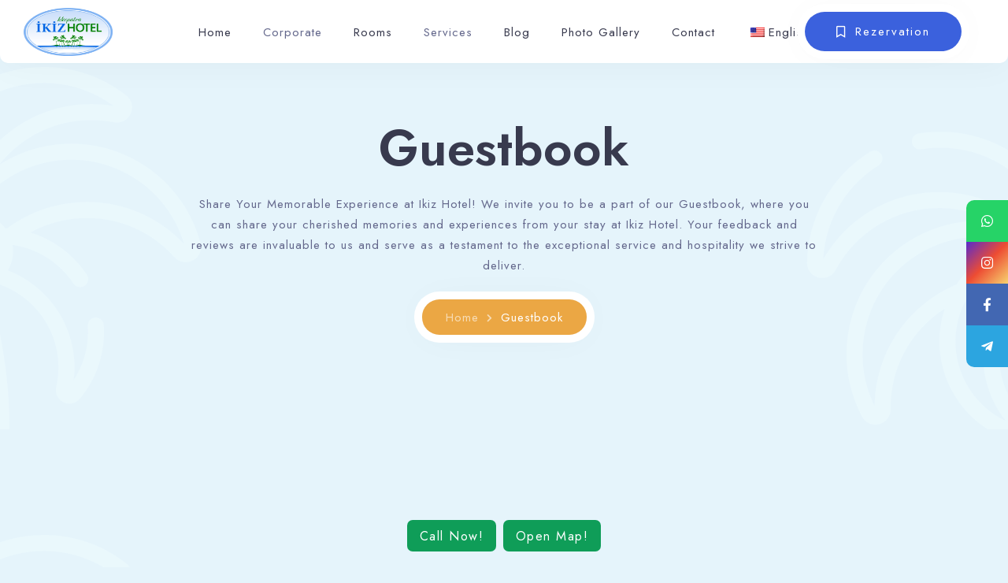

--- FILE ---
content_type: text/html; charset=UTF-8
request_url: https://www.ikizotel.com/en_uk/guestbook/
body_size: 25030
content:
<!doctype html>
<html lang="en-US">
<head>
<!-- Google tag (gtag.js) -->
<script async src="https://www.googletagmanager.com/gtag/js?id=G-FD4ZCWK0WG">
</script>
<script>
  window.dataLayer = window.dataLayer || [];
  function gtag(){dataLayer.push(arguments);}
  gtag('js', new Date());
  gtag('config', 'G-FD4ZCWK0WG');
</script>
	<!-- Meta Data -->
	<meta charset="UTF-8">
	<meta http-equiv="X-UA-Compatible" content="IE=edge">
	<meta name="viewport" content="width=device-width, initial-scale=1">
	<link rel="profile" href="https://gmpg.org/xfn/11">
	<title>Guestbook &#8211; Ikiz Hotel</title>
<meta name='robots' content='max-image-preview:large' />
<link rel='dns-prefetch' href='//fonts.googleapis.com' />
<link rel="alternate" type="application/rss+xml" title="Ikiz Hotel &raquo; Feed" href="https://www.ikizotel.com/en_uk/feed/" />
<link rel="alternate" type="application/rss+xml" title="Ikiz Hotel &raquo; Comments Feed" href="https://www.ikizotel.com/en_uk/comments/feed/" />
<script type="text/javascript">
/* <![CDATA[ */
window._wpemojiSettings = {"baseUrl":"https:\/\/s.w.org\/images\/core\/emoji\/15.0.3\/72x72\/","ext":".png","svgUrl":"https:\/\/s.w.org\/images\/core\/emoji\/15.0.3\/svg\/","svgExt":".svg","source":{"concatemoji":"https:\/\/www.ikizotel.com\/wp-includes\/js\/wp-emoji-release.min.js?ver=6.5.5"}};
/*! This file is auto-generated */
!function(i,n){var o,s,e;function c(e){try{var t={supportTests:e,timestamp:(new Date).valueOf()};sessionStorage.setItem(o,JSON.stringify(t))}catch(e){}}function p(e,t,n){e.clearRect(0,0,e.canvas.width,e.canvas.height),e.fillText(t,0,0);var t=new Uint32Array(e.getImageData(0,0,e.canvas.width,e.canvas.height).data),r=(e.clearRect(0,0,e.canvas.width,e.canvas.height),e.fillText(n,0,0),new Uint32Array(e.getImageData(0,0,e.canvas.width,e.canvas.height).data));return t.every(function(e,t){return e===r[t]})}function u(e,t,n){switch(t){case"flag":return n(e,"\ud83c\udff3\ufe0f\u200d\u26a7\ufe0f","\ud83c\udff3\ufe0f\u200b\u26a7\ufe0f")?!1:!n(e,"\ud83c\uddfa\ud83c\uddf3","\ud83c\uddfa\u200b\ud83c\uddf3")&&!n(e,"\ud83c\udff4\udb40\udc67\udb40\udc62\udb40\udc65\udb40\udc6e\udb40\udc67\udb40\udc7f","\ud83c\udff4\u200b\udb40\udc67\u200b\udb40\udc62\u200b\udb40\udc65\u200b\udb40\udc6e\u200b\udb40\udc67\u200b\udb40\udc7f");case"emoji":return!n(e,"\ud83d\udc26\u200d\u2b1b","\ud83d\udc26\u200b\u2b1b")}return!1}function f(e,t,n){var r="undefined"!=typeof WorkerGlobalScope&&self instanceof WorkerGlobalScope?new OffscreenCanvas(300,150):i.createElement("canvas"),a=r.getContext("2d",{willReadFrequently:!0}),o=(a.textBaseline="top",a.font="600 32px Arial",{});return e.forEach(function(e){o[e]=t(a,e,n)}),o}function t(e){var t=i.createElement("script");t.src=e,t.defer=!0,i.head.appendChild(t)}"undefined"!=typeof Promise&&(o="wpEmojiSettingsSupports",s=["flag","emoji"],n.supports={everything:!0,everythingExceptFlag:!0},e=new Promise(function(e){i.addEventListener("DOMContentLoaded",e,{once:!0})}),new Promise(function(t){var n=function(){try{var e=JSON.parse(sessionStorage.getItem(o));if("object"==typeof e&&"number"==typeof e.timestamp&&(new Date).valueOf()<e.timestamp+604800&&"object"==typeof e.supportTests)return e.supportTests}catch(e){}return null}();if(!n){if("undefined"!=typeof Worker&&"undefined"!=typeof OffscreenCanvas&&"undefined"!=typeof URL&&URL.createObjectURL&&"undefined"!=typeof Blob)try{var e="postMessage("+f.toString()+"("+[JSON.stringify(s),u.toString(),p.toString()].join(",")+"));",r=new Blob([e],{type:"text/javascript"}),a=new Worker(URL.createObjectURL(r),{name:"wpTestEmojiSupports"});return void(a.onmessage=function(e){c(n=e.data),a.terminate(),t(n)})}catch(e){}c(n=f(s,u,p))}t(n)}).then(function(e){for(var t in e)n.supports[t]=e[t],n.supports.everything=n.supports.everything&&n.supports[t],"flag"!==t&&(n.supports.everythingExceptFlag=n.supports.everythingExceptFlag&&n.supports[t]);n.supports.everythingExceptFlag=n.supports.everythingExceptFlag&&!n.supports.flag,n.DOMReady=!1,n.readyCallback=function(){n.DOMReady=!0}}).then(function(){return e}).then(function(){var e;n.supports.everything||(n.readyCallback(),(e=n.source||{}).concatemoji?t(e.concatemoji):e.wpemoji&&e.twemoji&&(t(e.twemoji),t(e.wpemoji)))}))}((window,document),window._wpemojiSettings);
/* ]]> */
</script>
<link rel='stylesheet' id='kinsley-plugin-frontend-widget-style-css' href='https://www.ikizotel.com/wp-content/plugins/kinsley-plugin/elementor/assets/css/style.css?ver=1' type='text/css' media='all' />
<style id='wp-emoji-styles-inline-css' type='text/css'>

	img.wp-smiley, img.emoji {
		display: inline !important;
		border: none !important;
		box-shadow: none !important;
		height: 1em !important;
		width: 1em !important;
		margin: 0 0.07em !important;
		vertical-align: -0.1em !important;
		background: none !important;
		padding: 0 !important;
	}
</style>
<style id='classic-theme-styles-inline-css' type='text/css'>
/*! This file is auto-generated */
.wp-block-button__link{color:#fff;background-color:#32373c;border-radius:9999px;box-shadow:none;text-decoration:none;padding:calc(.667em + 2px) calc(1.333em + 2px);font-size:1.125em}.wp-block-file__button{background:#32373c;color:#fff;text-decoration:none}
</style>
<style id='global-styles-inline-css' type='text/css'>
body{--wp--preset--color--black: #000000;--wp--preset--color--cyan-bluish-gray: #abb8c3;--wp--preset--color--white: #ffffff;--wp--preset--color--pale-pink: #f78da7;--wp--preset--color--vivid-red: #cf2e2e;--wp--preset--color--luminous-vivid-orange: #ff6900;--wp--preset--color--luminous-vivid-amber: #fcb900;--wp--preset--color--light-green-cyan: #7bdcb5;--wp--preset--color--vivid-green-cyan: #00d084;--wp--preset--color--pale-cyan-blue: #8ed1fc;--wp--preset--color--vivid-cyan-blue: #0693e3;--wp--preset--color--vivid-purple: #9b51e0;--wp--preset--gradient--vivid-cyan-blue-to-vivid-purple: linear-gradient(135deg,rgba(6,147,227,1) 0%,rgb(155,81,224) 100%);--wp--preset--gradient--light-green-cyan-to-vivid-green-cyan: linear-gradient(135deg,rgb(122,220,180) 0%,rgb(0,208,130) 100%);--wp--preset--gradient--luminous-vivid-amber-to-luminous-vivid-orange: linear-gradient(135deg,rgba(252,185,0,1) 0%,rgba(255,105,0,1) 100%);--wp--preset--gradient--luminous-vivid-orange-to-vivid-red: linear-gradient(135deg,rgba(255,105,0,1) 0%,rgb(207,46,46) 100%);--wp--preset--gradient--very-light-gray-to-cyan-bluish-gray: linear-gradient(135deg,rgb(238,238,238) 0%,rgb(169,184,195) 100%);--wp--preset--gradient--cool-to-warm-spectrum: linear-gradient(135deg,rgb(74,234,220) 0%,rgb(151,120,209) 20%,rgb(207,42,186) 40%,rgb(238,44,130) 60%,rgb(251,105,98) 80%,rgb(254,248,76) 100%);--wp--preset--gradient--blush-light-purple: linear-gradient(135deg,rgb(255,206,236) 0%,rgb(152,150,240) 100%);--wp--preset--gradient--blush-bordeaux: linear-gradient(135deg,rgb(254,205,165) 0%,rgb(254,45,45) 50%,rgb(107,0,62) 100%);--wp--preset--gradient--luminous-dusk: linear-gradient(135deg,rgb(255,203,112) 0%,rgb(199,81,192) 50%,rgb(65,88,208) 100%);--wp--preset--gradient--pale-ocean: linear-gradient(135deg,rgb(255,245,203) 0%,rgb(182,227,212) 50%,rgb(51,167,181) 100%);--wp--preset--gradient--electric-grass: linear-gradient(135deg,rgb(202,248,128) 0%,rgb(113,206,126) 100%);--wp--preset--gradient--midnight: linear-gradient(135deg,rgb(2,3,129) 0%,rgb(40,116,252) 100%);--wp--preset--font-size--small: 13px;--wp--preset--font-size--medium: 20px;--wp--preset--font-size--large: 36px;--wp--preset--font-size--x-large: 42px;--wp--preset--spacing--20: 0.44rem;--wp--preset--spacing--30: 0.67rem;--wp--preset--spacing--40: 1rem;--wp--preset--spacing--50: 1.5rem;--wp--preset--spacing--60: 2.25rem;--wp--preset--spacing--70: 3.38rem;--wp--preset--spacing--80: 5.06rem;--wp--preset--shadow--natural: 6px 6px 9px rgba(0, 0, 0, 0.2);--wp--preset--shadow--deep: 12px 12px 50px rgba(0, 0, 0, 0.4);--wp--preset--shadow--sharp: 6px 6px 0px rgba(0, 0, 0, 0.2);--wp--preset--shadow--outlined: 6px 6px 0px -3px rgba(255, 255, 255, 1), 6px 6px rgba(0, 0, 0, 1);--wp--preset--shadow--crisp: 6px 6px 0px rgba(0, 0, 0, 1);}:where(.is-layout-flex){gap: 0.5em;}:where(.is-layout-grid){gap: 0.5em;}body .is-layout-flex{display: flex;}body .is-layout-flex{flex-wrap: wrap;align-items: center;}body .is-layout-flex > *{margin: 0;}body .is-layout-grid{display: grid;}body .is-layout-grid > *{margin: 0;}:where(.wp-block-columns.is-layout-flex){gap: 2em;}:where(.wp-block-columns.is-layout-grid){gap: 2em;}:where(.wp-block-post-template.is-layout-flex){gap: 1.25em;}:where(.wp-block-post-template.is-layout-grid){gap: 1.25em;}.has-black-color{color: var(--wp--preset--color--black) !important;}.has-cyan-bluish-gray-color{color: var(--wp--preset--color--cyan-bluish-gray) !important;}.has-white-color{color: var(--wp--preset--color--white) !important;}.has-pale-pink-color{color: var(--wp--preset--color--pale-pink) !important;}.has-vivid-red-color{color: var(--wp--preset--color--vivid-red) !important;}.has-luminous-vivid-orange-color{color: var(--wp--preset--color--luminous-vivid-orange) !important;}.has-luminous-vivid-amber-color{color: var(--wp--preset--color--luminous-vivid-amber) !important;}.has-light-green-cyan-color{color: var(--wp--preset--color--light-green-cyan) !important;}.has-vivid-green-cyan-color{color: var(--wp--preset--color--vivid-green-cyan) !important;}.has-pale-cyan-blue-color{color: var(--wp--preset--color--pale-cyan-blue) !important;}.has-vivid-cyan-blue-color{color: var(--wp--preset--color--vivid-cyan-blue) !important;}.has-vivid-purple-color{color: var(--wp--preset--color--vivid-purple) !important;}.has-black-background-color{background-color: var(--wp--preset--color--black) !important;}.has-cyan-bluish-gray-background-color{background-color: var(--wp--preset--color--cyan-bluish-gray) !important;}.has-white-background-color{background-color: var(--wp--preset--color--white) !important;}.has-pale-pink-background-color{background-color: var(--wp--preset--color--pale-pink) !important;}.has-vivid-red-background-color{background-color: var(--wp--preset--color--vivid-red) !important;}.has-luminous-vivid-orange-background-color{background-color: var(--wp--preset--color--luminous-vivid-orange) !important;}.has-luminous-vivid-amber-background-color{background-color: var(--wp--preset--color--luminous-vivid-amber) !important;}.has-light-green-cyan-background-color{background-color: var(--wp--preset--color--light-green-cyan) !important;}.has-vivid-green-cyan-background-color{background-color: var(--wp--preset--color--vivid-green-cyan) !important;}.has-pale-cyan-blue-background-color{background-color: var(--wp--preset--color--pale-cyan-blue) !important;}.has-vivid-cyan-blue-background-color{background-color: var(--wp--preset--color--vivid-cyan-blue) !important;}.has-vivid-purple-background-color{background-color: var(--wp--preset--color--vivid-purple) !important;}.has-black-border-color{border-color: var(--wp--preset--color--black) !important;}.has-cyan-bluish-gray-border-color{border-color: var(--wp--preset--color--cyan-bluish-gray) !important;}.has-white-border-color{border-color: var(--wp--preset--color--white) !important;}.has-pale-pink-border-color{border-color: var(--wp--preset--color--pale-pink) !important;}.has-vivid-red-border-color{border-color: var(--wp--preset--color--vivid-red) !important;}.has-luminous-vivid-orange-border-color{border-color: var(--wp--preset--color--luminous-vivid-orange) !important;}.has-luminous-vivid-amber-border-color{border-color: var(--wp--preset--color--luminous-vivid-amber) !important;}.has-light-green-cyan-border-color{border-color: var(--wp--preset--color--light-green-cyan) !important;}.has-vivid-green-cyan-border-color{border-color: var(--wp--preset--color--vivid-green-cyan) !important;}.has-pale-cyan-blue-border-color{border-color: var(--wp--preset--color--pale-cyan-blue) !important;}.has-vivid-cyan-blue-border-color{border-color: var(--wp--preset--color--vivid-cyan-blue) !important;}.has-vivid-purple-border-color{border-color: var(--wp--preset--color--vivid-purple) !important;}.has-vivid-cyan-blue-to-vivid-purple-gradient-background{background: var(--wp--preset--gradient--vivid-cyan-blue-to-vivid-purple) !important;}.has-light-green-cyan-to-vivid-green-cyan-gradient-background{background: var(--wp--preset--gradient--light-green-cyan-to-vivid-green-cyan) !important;}.has-luminous-vivid-amber-to-luminous-vivid-orange-gradient-background{background: var(--wp--preset--gradient--luminous-vivid-amber-to-luminous-vivid-orange) !important;}.has-luminous-vivid-orange-to-vivid-red-gradient-background{background: var(--wp--preset--gradient--luminous-vivid-orange-to-vivid-red) !important;}.has-very-light-gray-to-cyan-bluish-gray-gradient-background{background: var(--wp--preset--gradient--very-light-gray-to-cyan-bluish-gray) !important;}.has-cool-to-warm-spectrum-gradient-background{background: var(--wp--preset--gradient--cool-to-warm-spectrum) !important;}.has-blush-light-purple-gradient-background{background: var(--wp--preset--gradient--blush-light-purple) !important;}.has-blush-bordeaux-gradient-background{background: var(--wp--preset--gradient--blush-bordeaux) !important;}.has-luminous-dusk-gradient-background{background: var(--wp--preset--gradient--luminous-dusk) !important;}.has-pale-ocean-gradient-background{background: var(--wp--preset--gradient--pale-ocean) !important;}.has-electric-grass-gradient-background{background: var(--wp--preset--gradient--electric-grass) !important;}.has-midnight-gradient-background{background: var(--wp--preset--gradient--midnight) !important;}.has-small-font-size{font-size: var(--wp--preset--font-size--small) !important;}.has-medium-font-size{font-size: var(--wp--preset--font-size--medium) !important;}.has-large-font-size{font-size: var(--wp--preset--font-size--large) !important;}.has-x-large-font-size{font-size: var(--wp--preset--font-size--x-large) !important;}
.wp-block-navigation a:where(:not(.wp-element-button)){color: inherit;}
:where(.wp-block-post-template.is-layout-flex){gap: 1.25em;}:where(.wp-block-post-template.is-layout-grid){gap: 1.25em;}
:where(.wp-block-columns.is-layout-flex){gap: 2em;}:where(.wp-block-columns.is-layout-grid){gap: 2em;}
.wp-block-pullquote{font-size: 1.5em;line-height: 1.6;}
</style>
<link rel='stylesheet' id='contact-form-7-css' href='https://www.ikizotel.com/wp-content/plugins/contact-form-7/includes/css/styles.css?ver=5.9.4' type='text/css' media='all' />
<link rel='stylesheet' id='mphb-kbwood-datepick-css-css' href='https://www.ikizotel.com/wp-content/plugins/motopress-hotel-booking/vendors/kbwood/datepick/jquery.datepick.css?ver=4.7.3' type='text/css' media='all' />
<link rel='stylesheet' id='mphb-kbwood-datepick-theme-css' href='https://www.ikizotel.com/wp-content/plugins/motopress-hotel-booking/assets/css/datepick-themes/mphb-datepicker-light-blue.css?ver=4.7.3' type='text/css' media='all' />
<link rel='stylesheet' id='mphb-css' href='https://www.ikizotel.com/wp-content/plugins/motopress-hotel-booking/assets/css/mphb.min.css?ver=4.7.3' type='text/css' media='all' />
<link rel='stylesheet' id='woocommerce-layout-css' href='https://www.ikizotel.com/wp-content/plugins/woocommerce/assets/css/woocommerce-layout.css?ver=8.8.5' type='text/css' media='all' />
<link rel='stylesheet' id='woocommerce-smallscreen-css' href='https://www.ikizotel.com/wp-content/plugins/woocommerce/assets/css/woocommerce-smallscreen.css?ver=8.8.5' type='text/css' media='only screen and (max-width: 768px)' />
<link rel='stylesheet' id='woocommerce-general-css' href='https://www.ikizotel.com/wp-content/plugins/woocommerce/assets/css/woocommerce.css?ver=8.8.5' type='text/css' media='all' />
<style id='woocommerce-inline-inline-css' type='text/css'>
.woocommerce form .form-row .required { visibility: visible; }
</style>
<link rel='stylesheet' id='trp-language-switcher-style-css' href='https://www.ikizotel.com/wp-content/plugins/translatepress-multilingual/assets/css/trp-language-switcher.css?ver=2.5.8' type='text/css' media='all' />
<link rel='stylesheet' id='bootstrap-css' href='https://www.ikizotel.com/wp-content/themes/kinsley/assets/css/bootstrap.css?ver=6.5.5' type='text/css' media='all' />
<link rel='stylesheet' id='fontawesome-css' href='https://www.ikizotel.com/wp-content/themes/kinsley/assets/css/font-awesome.css?ver=6.5.5' type='text/css' media='all' />
<link rel='stylesheet' id='datepicker-css' href='https://www.ikizotel.com/wp-content/themes/kinsley/assets/css/datepicker.css?ver=6.5.5' type='text/css' media='all' />
<link rel='stylesheet' id='swiper-css' href='https://www.ikizotel.com/wp-content/plugins/elementor/assets/lib/swiper/v8/css/swiper.min.css?ver=8.4.5' type='text/css' media='all' />
<link rel='stylesheet' id='kinsley-mapbox-css' href='https://www.ikizotel.com/wp-content/themes/kinsley/assets/css/mapbox.css?ver=6.5.5' type='text/css' media='all' />
<link rel='stylesheet' id='kinsley-select2-css' href='https://www.ikizotel.com/wp-content/themes/kinsley/assets/css/select2.css?ver=6.5.5' type='text/css' media='all' />
<link rel='stylesheet' id='magnific-popup-css' href='https://www.ikizotel.com/wp-content/themes/kinsley/assets/css/magnific-popup.css?ver=6.5.5' type='text/css' media='all' />
<link rel='stylesheet' id='kinsley-style-css' href='https://www.ikizotel.com/wp-content/themes/kinsley/style.css?ver=6.5.5' type='text/css' media='all' />
<link rel='stylesheet' id='kinsley-child-style-css' href='https://www.ikizotel.com/wp-content/themes/kinsley-child/style.css?ver=1.0.0' type='text/css' media='all' />
<link rel='stylesheet' id='kinsley-primary-fonts-css' href='https://fonts.googleapis.com/css2?family=Jost:wght@200;400;600&#038;display=swap' type='text/css' media='all' />
<link rel='stylesheet' id='kinsley-secondary-fonts-css' href='https://fonts.googleapis.com/css2?family=Monoton&#038;display=swap' type='text/css' media='all' />
<link rel='stylesheet' id='kinsley-woocommerce-css' href='https://www.ikizotel.com/wp-content/themes/kinsley/assets/css/woocommerce.css?ver=6.5.5' type='text/css' media='all' />
<link rel='stylesheet' id='firebox-css' href='https://www.ikizotel.com/wp-content/plugins/firebox/media/public/css/firebox.css?ver=2.0.13' type='text/css' media='all' />
<style id='firebox-inline-css' type='text/css'>
.fboxCookieBar .fb-btn {
	min-width: 100px;
	background: transparent;
	padding: 0;
	margin-bottom: 0 !important;
	margin-top: 0 !important;
}

.fboxCookieBar .fb-btn a {
	font-size: 14px;
	border-width: 1px;
	padding: .9em;
	min-width: 100px;
}

.fboxCookieBar .fb-content > .wp-block-columns {
	margin: 0 !important;
}.fb-4265.fb-inst { animation-duration:0.4s; }.fb-4265 .fb-dialog { color:#ffffff;background:transparent; font-size:16px; width:100%; height:auto; padding:15px 20px; border-radius:0; }.fb-4265 .fb-close { color:rgba(136, 136, 136, 1); }.fb-4265 .fb-close:hover { color:rgba(85, 85, 85, 1) !important; }@media only screen and (max-width: 991px) { .fb-4265 .fb-dialog { width:100%; height:auto; padding:15px 20px; border-radius:0; } }@media only screen and (max-width: 575px) { .fb-4265 .fb-dialog { width:100%; height:auto; padding:15px 20px; border-radius:0; } }
</style>
<link rel='stylesheet' id='elementor-icons-css' href='https://www.ikizotel.com/wp-content/plugins/elementor/assets/lib/eicons/css/elementor-icons.min.css?ver=5.35.0' type='text/css' media='all' />
<link rel='stylesheet' id='elementor-frontend-css' href='https://www.ikizotel.com/wp-content/plugins/elementor/assets/css/frontend.min.css?ver=3.27.6' type='text/css' media='all' />
<link rel='stylesheet' id='elementor-post-9-css' href='https://www.ikizotel.com/wp-content/uploads/elementor/css/post-9.css?ver=1741273586' type='text/css' media='all' />
<link rel='stylesheet' id='wpdt-elementor-widget-font-css' href='https://www.ikizotel.com/wp-content/plugins/wpdatatables/integrations/page_builders/elementor/css/style.css?ver=3.4.2.12' type='text/css' media='all' />
<link rel='stylesheet' id='elementor-post-3961-css' href='https://www.ikizotel.com/wp-content/uploads/elementor/css/post-3961.css?ver=1741295297' type='text/css' media='all' />
<link rel='stylesheet' id='mystickyelements-google-fonts-css' href='https://fonts.googleapis.com/css?family=Poppins%3A400%2C500%2C600%2C700&#038;ver=2.0.7' type='text/css' media='all' />
<link rel='stylesheet' id='font-awesome-css-css' href='https://www.ikizotel.com/wp-content/plugins/mystickyelements-pro/css/font-awesome.min.css?ver=2.0.7' type='text/css' media='all' />
<link rel='stylesheet' id='mystickyelements-front-css-css' href='https://www.ikizotel.com/wp-content/plugins/mystickyelements-pro/css/mystickyelements-front.min.css?ver=2.0.7' type='text/css' media='all' />
<link rel='stylesheet' id='intl-tel-input-css' href='https://www.ikizotel.com/wp-content/plugins/mystickyelements-pro/intl-tel-input-src/build/css/intlTelInput.css?ver=2.0.7' type='text/css' media='all' />
<style id='rocket-lazyload-inline-css' type='text/css'>
.rll-youtube-player{position:relative;padding-bottom:56.23%;height:0;overflow:hidden;max-width:100%;}.rll-youtube-player:focus-within{outline: 2px solid currentColor;outline-offset: 5px;}.rll-youtube-player iframe{position:absolute;top:0;left:0;width:100%;height:100%;z-index:100;background:0 0}.rll-youtube-player img{bottom:0;display:block;left:0;margin:auto;max-width:100%;width:100%;position:absolute;right:0;top:0;border:none;height:auto;-webkit-transition:.4s all;-moz-transition:.4s all;transition:.4s all}.rll-youtube-player img:hover{-webkit-filter:brightness(75%)}.rll-youtube-player .play{height:100%;width:100%;left:0;top:0;position:absolute;background:url(https://www.ikizotel.com/wp-content/plugins/wp-rocket/assets/img/youtube.png) no-repeat center;background-color: transparent !important;cursor:pointer;border:none;}
</style>
<link rel='stylesheet' id='google-fonts-1-css' href='https://fonts.googleapis.com/css?family=Roboto%3A100%2C100italic%2C200%2C200italic%2C300%2C300italic%2C400%2C400italic%2C500%2C500italic%2C600%2C600italic%2C700%2C700italic%2C800%2C800italic%2C900%2C900italic%7CRoboto+Slab%3A100%2C100italic%2C200%2C200italic%2C300%2C300italic%2C400%2C400italic%2C500%2C500italic%2C600%2C600italic%2C700%2C700italic%2C800%2C800italic%2C900%2C900italic&#038;display=swap&#038;ver=6.5.5' type='text/css' media='all' />
<link rel="preconnect" href="https://fonts.gstatic.com/" crossorigin><script type="text/javascript" src="https://www.ikizotel.com/wp-includes/js/jquery/jquery.min.js?ver=3.7.1" id="jquery-core-js"></script>
<script type="text/javascript" src="https://www.ikizotel.com/wp-includes/js/jquery/jquery-migrate.min.js?ver=3.4.1" id="jquery-migrate-js"></script>
<script type="text/javascript" src="https://www.ikizotel.com/wp-content/plugins/woocommerce/assets/js/jquery-blockui/jquery.blockUI.min.js?ver=2.7.0-wc.8.8.5" id="jquery-blockui-js" defer="defer" data-wp-strategy="defer"></script>
<script type="text/javascript" id="wc-add-to-cart-js-extra">
/* <![CDATA[ */
var wc_add_to_cart_params = {"ajax_url":"\/wp-admin\/admin-ajax.php","wc_ajax_url":"https:\/\/www.ikizotel.com\/en_uk\/?wc-ajax=%%endpoint%%","i18n_view_cart":"View cart","cart_url":"https:\/\/www.ikizotel.com\/en_uk\/cart\/","is_cart":"","cart_redirect_after_add":"no"};
/* ]]> */
</script>
<script type="text/javascript" src="https://www.ikizotel.com/wp-content/plugins/woocommerce/assets/js/frontend/add-to-cart.min.js?ver=8.8.5" id="wc-add-to-cart-js" defer="defer" data-wp-strategy="defer"></script>
<script type="text/javascript" src="https://www.ikizotel.com/wp-content/plugins/woocommerce/assets/js/js-cookie/js.cookie.min.js?ver=2.1.4-wc.8.8.5" id="js-cookie-js" defer="defer" data-wp-strategy="defer"></script>
<script type="text/javascript" id="woocommerce-js-extra">
/* <![CDATA[ */
var woocommerce_params = {"ajax_url":"\/wp-admin\/admin-ajax.php","wc_ajax_url":"https:\/\/www.ikizotel.com\/en_uk\/?wc-ajax=%%endpoint%%"};
/* ]]> */
</script>
<script type="text/javascript" src="https://www.ikizotel.com/wp-content/plugins/woocommerce/assets/js/frontend/woocommerce.min.js?ver=8.8.5" id="woocommerce-js" defer="defer" data-wp-strategy="defer"></script>
<script type="text/javascript" src="https://www.ikizotel.com/wp-content/plugins/translatepress-multilingual/assets/js/trp-frontend-compatibility.js?ver=2.5.8" id="trp-frontend-compatibility-js"></script>
<link rel="https://api.w.org/" href="https://www.ikizotel.com/en_uk/wp-json/" /><link rel="alternate" type="application/json" href="https://www.ikizotel.com/en_uk/wp-json/wp/v2/pages/3961" /><link rel="EditURI" type="application/rsd+xml" title="RSD" href="https://www.ikizotel.com/xmlrpc.php?rsd" />
<meta name="generator" content="WordPress 6.5.5" />
<meta name="generator" content="WooCommerce 8.8.5" />
<link rel="canonical" href="https://www.ikizotel.com/en_uk/guestbook/" />
<link rel='shortlink' href='https://www.ikizotel.com/en_uk/?p=3961' />
<link rel="alternate" type="application/json+oembed" href="https://www.ikizotel.com/en_uk/wp-json/oembed/1.0/embed?url=https%3A%2F%2Fwww.ikizotel.com%2Fen_uk%2Fguestbook%2F" />
<link rel="alternate" type="text/xml+oembed" href="https://www.ikizotel.com/en_uk/wp-json/oembed/1.0/embed?url=https%3A%2F%2Fwww.ikizotel.com%2Fen_uk%2Fguestbook%2F&#038;format=xml" />
<link rel="alternate" hreflang="en-US" href="https://www.ikizotel.com/en_uk/guestbook/"/>
<link rel="alternate" hreflang="tr-TR" href="https://www.ikizotel.com/tr/musteri-gorusleri/"/>
<link rel="alternate" hreflang="en-GB" href="https://www.ikizotel.com/en/guestbook/"/>
<link rel="alternate" hreflang="en" href="https://www.ikizotel.com/en_uk/guestbook/"/>
<link rel="alternate" hreflang="tr" href="https://www.ikizotel.com/tr/musteri-gorusleri/"/>

<style>
	/*Begin Colors Options*/
									body,
	.knsl-icon-box,
	.knsl-blog-card .knsl-description-frame .knsl-room-features,
	.knsl-menu-card .knsl-description-frame .knsl-room-features,
	.knsl-room-card .knsl-description-frame .knsl-room-features,
	.knsl-blog-post blockquote,
	.mphb-room-type .mphb-loop-room-type-attributes,
	.mphb-single-room-type-attributes,
	.knsl-menu nav ul ul ul {
		background-color: #e5f4fb;
	}
	@media (max-width: 992px) {
		.knsl-menu nav ul li ul {
			background-color: #e5f4fb;
		}
	}
			.knsl-transition-top,
	.knsl-transition-top:before,
	.knsl-transition-bottom,
	.knsl-transition-bottom:after,
	.knsl-transition-middle,
	.knsl-preloader-frame .knsl-preloader .knsl-preloader-progress,
	.knsl-banner .knsl-cover-frame,
	.knsl-banner-simple,
	.knsl-team-card .knsl-team-member-descr .knsl-member-social li a,
	.knsl-room-features-lg .knsl-feature .knsl-icon-frame,
	.knsl-room-features-lg .mphb-single-room-type-attributes li:after,
	.knsl-book-form form .nice-select,
	.knsl-book-form form input[type="text"],
	.knsl-book-form form input[type="date"],
	.knsl-book-form form input[type="tel"],
	.knsl-book-form form input[type="email"],
	.knsl-book-form form input[type="password"],
	.knsl-book-form form textarea,
	.knsl-book-form form .select2 .select2-selection--single,
	.mphb-calendar .datepick .datepick-ctrl .datepick-cmd:hover,
	.datepick-popup .datepick .datepick-ctrl .datepick-cmd:hover,
	.mphb-calendar .datepick .datepick-month a,
	.datepick-popup .datepick .datepick-month a,
	.mphb-calendar .datepick .datepick-month a.datepick-weekend,
	.datepick-popup .datepick .datepick-month a.datepick-weekend,
	.mphb-customer-details input,
	.mphb-customer-details .nice-select,
	.mphb-customer-details textarea,
	.mphb-coupon-code-wrapper input,
	.mphb-login-form input[type="text"],
	.mphb-login-form input[type="password"],
	.mphb-billing-fields input,
	.mphb-billing-fields textarea,
	.mphb-customer-details .select2 .select2-selection--single,
	.mphb-terms-and-conditions-accept label input[type="checkbox"] + span:before,
	label.checkbox-label input[type="checkbox"] + span:before,
	.login-remember label input[type="checkbox"] + span:before,
	.knsl-room-default-post .mphb-booking-form .nice-select,
	.knsl-room-default-post .mphb-booking-form input[type="text"],
	.knsl-room-default-post .mphb-booking-form input[type="date"],
	.knsl-room-default-post .mphb-booking-form .select2 .select2-selection--single,
	::-webkit-scrollbar-track,
	.mphb-checkout-section .mphb-reserve-rooms-details,
	.mphb-checkout-section .mphb-price-breakdown .mphb-price-breakdown-group td,
	.mphb-checkout-section .mphb-price-breakdown tfoot th,
	.mphb-checkout-section .mphb-price-breakdown tfoot td,
	.mphb-gateways-list .mphb-gateway input[type="radio"] + label:before,
	.mphb-stripe-payment-container .StripeElement,
	.knsl-transition-top:after,
	.knsl-transition-bottom:before,
	.woocommerce-tabs input[type="text"],
	.woocommerce-tabs input[type="email"],
	.woocommerce-tabs input[type="tel"],
	.woocommerce-tabs textarea,
	.woocommerce-tabs .select2-container--default .select2-selection--single,
	#add_payment_method #payment div.payment_box,
	.woocommerce-cart #payment div.payment_box,
	.woocommerce-checkout #payment div.payment_box {
		background-color: #e5f4fb;
	}
	#add_payment_method #payment div.payment_box::before,
	.woocommerce-cart #payment div.payment_box::before,
	.woocommerce-checkout #payment div.payment_box::before {
		border-bottom-color: #e5f4fb;
	}
			.knsl-transition-top:before {
		background-color: #e5f4fb;
		background: linear-gradient(135deg, #e5f4fb 25%, transparent 25%) -50px 0, linear-gradient(225deg, #e5f4fb 25%, transparent 25%) -50px 0, linear-gradient(315deg, #e5f4fb 25%, transparent 25%), linear-gradient(45deg, #e5f4fb 25%, transparent 25%);
		background-size: 50px 50px;
		background-color: #e5f4fb;
	}
	.knsl-transition-bottom:after {
		background-color: #e5f4fb;
		background: linear-gradient(135deg, #e5f4fb 25%, transparent 25%) -50px 0, linear-gradient(225deg, #e5f4fb 25%, transparent 25%) -50px 0, linear-gradient(315deg, #e5f4fb 25%, transparent 25%), linear-gradient(45deg, #e5f4fb 25%, transparent 25%);
		background-size: 50px 50px;
		background-color: #e5f4fb;
	}
		/*End Colors Options*/

	/*Begin Typography Options*/
																									/*End Typography Options*/

	/*Begin Buttons Options*/
											.knsl-btn,
	.knsl-btn:focus,
	.button,
	.button:focus,
	input[type="submit"],
	input#submit,
	.woocommerce #respond input#submit,
	.woocommerce a.button,
	.woocommerce button.button,
	.woocommerce input.button,
	.woocommerce div.product form.cart .button {
		text-transform: normal;
	}
		/*End Buttons Options*/

	/*Begin Breadcrumbs Options*/
									/*End Breadcrumbs Options*/

	/*Begin Preloader Options*/
		.knsl-preloader-frame {
		display: none !important;
	}
						/*End Preloader Options*/

	/*Begin Accommodation Attributes Custom Icons*/
		/*End Accommodation Attributes Custom Icons*/

	</style>

	<noscript><style>.woocommerce-product-gallery{ opacity: 1 !important; }</style></noscript>
	<meta name="generator" content="Elementor 3.27.6; features: additional_custom_breakpoints; settings: css_print_method-external, google_font-enabled, font_display-swap">
			<style>
				.e-con.e-parent:nth-of-type(n+4):not(.e-lazyloaded):not(.e-no-lazyload),
				.e-con.e-parent:nth-of-type(n+4):not(.e-lazyloaded):not(.e-no-lazyload) * {
					background-image: none !important;
				}
				@media screen and (max-height: 1024px) {
					.e-con.e-parent:nth-of-type(n+3):not(.e-lazyloaded):not(.e-no-lazyload),
					.e-con.e-parent:nth-of-type(n+3):not(.e-lazyloaded):not(.e-no-lazyload) * {
						background-image: none !important;
					}
				}
				@media screen and (max-height: 640px) {
					.e-con.e-parent:nth-of-type(n+2):not(.e-lazyloaded):not(.e-no-lazyload),
					.e-con.e-parent:nth-of-type(n+2):not(.e-lazyloaded):not(.e-no-lazyload) * {
						background-image: none !important;
					}
				}
			</style>
			<link rel="icon" href="https://www.ikizotel.com/wp-content/uploads/2023/07/cropped-Adsiz-tasarim-32x32.png" sizes="32x32" />
<link rel="icon" href="https://www.ikizotel.com/wp-content/uploads/2023/07/cropped-Adsiz-tasarim-192x192.png" sizes="192x192" />
<link rel="apple-touch-icon" href="https://www.ikizotel.com/wp-content/uploads/2023/07/cropped-Adsiz-tasarim-180x180.png" />
<meta name="msapplication-TileImage" content="https://www.ikizotel.com/wp-content/uploads/2023/07/cropped-Adsiz-tasarim-270x270.png" />
		<style type="text/css" id="wp-custom-css">
			.knsl-banner .knsl-banner-content .knsl-main-title .knsl-stars {   width: 85px;
}


.wptb-table-container table td p {
    line-height: 20px;
}


.mystickyelements-fixed {
    z-index: 9998;
    
}		</style>
		<noscript><style id="rocket-lazyload-nojs-css">.rll-youtube-player, [data-lazy-src]{display:none !important;}</style></noscript></head>

<body class="page-template page-template-template-layout-builder page-template-template-layout-builder-php page page-id-3961 theme-kinsley woocommerce-no-js translatepress-en_US elementor-default elementor-kit-9 elementor-page elementor-page-3961">
	
	
  <!-- page wrapper -->
  <div class="knsl-app">

    <!-- preloader -->
    <div class="knsl-preloader-frame">
      <div class="knsl-preloader">
								<img width="399" height="132" src="data:image/svg+xml,%3Csvg%20xmlns='http://www.w3.org/2000/svg'%20viewBox='0%200%20399%20132'%3E%3C/svg%3E" alt="Ikiz Hotel" data-lazy-src="https://www.ikizotel.com/wp-content/uploads/2021/11/logo.png" /><noscript><img width="399" height="132" src="https://www.ikizotel.com/wp-content/uploads/2021/11/logo.png" alt="Ikiz Hotel" /></noscript>
				        <div class="knsl-preloader-progress">
          <div class="knsl-preloader-bar"></div>
        </div>
        <div class="knsl-preloader-number-wrap"><span class="knsl-preloader-number" data-count="101">0</span>%</div>
      </div>
    </div>
    <!-- preloader end -->

    <!-- datepicker frame -->
    <div class="knsl-datepicker-place"></div>

    <!-- top bar -->
    <div class="knsl-top-bar">
      		<div data-elementor-type="wp-post" data-elementor-id="275" class="elementor elementor-275">
						<section class="elementor-section elementor-top-section elementor-element elementor-element-4b28b2e2 elementor-section-content-middle elementor-section-boxed elementor-section-height-default elementor-section-height-default" data-id="4b28b2e2" data-element_type="section">
						<div class="elementor-container elementor-column-gap-default">
					<div class="elementor-column elementor-col-25 elementor-top-column elementor-element elementor-element-5aa661e5" data-id="5aa661e5" data-element_type="column">
			<div class="elementor-widget-wrap elementor-element-populated">
						<div class="elementor-element elementor-element-3f59b88a knsl-logo-frame elementor-widget elementor-widget-image" data-id="3f59b88a" data-element_type="widget" data-widget_type="image.default">
				<div class="elementor-widget-container">
																<a href="/home">
							<img fetchpriority="high" decoding="async" width="671" height="456" src="data:image/svg+xml,%3Csvg%20xmlns='http://www.w3.org/2000/svg'%20viewBox='0%200%20671%20456'%3E%3C/svg%3E" class="attachment-full size-full wp-image-4058" alt="" data-lazy-srcset="https://www.ikizotel.com/wp-content/uploads/2021/11/Adsiz-tasarim-1.png 671w, https://www.ikizotel.com/wp-content/uploads/2021/11/Adsiz-tasarim-1-300x204.png 300w" data-lazy-sizes="(max-width: 671px) 100vw, 671px" data-lazy-src="https://www.ikizotel.com/wp-content/uploads/2021/11/Adsiz-tasarim-1.png" /><noscript><img fetchpriority="high" decoding="async" width="671" height="456" src="https://www.ikizotel.com/wp-content/uploads/2021/11/Adsiz-tasarim-1.png" class="attachment-full size-full wp-image-4058" alt="" srcset="https://www.ikizotel.com/wp-content/uploads/2021/11/Adsiz-tasarim-1.png 671w, https://www.ikizotel.com/wp-content/uploads/2021/11/Adsiz-tasarim-1-300x204.png 300w" sizes="(max-width: 671px) 100vw, 671px" /></noscript>								</a>
															</div>
				</div>
					</div>
		</div>
				<div class="elementor-column elementor-col-50 elementor-top-column elementor-element elementor-element-659c26cc" data-id="659c26cc" data-element_type="column">
			<div class="elementor-widget-wrap elementor-element-populated">
						<div class="elementor-element elementor-element-4e869afa elementor-widget elementor-widget-kinsley-header-menu" data-id="4e869afa" data-element_type="widget" data-widget_type="kinsley-header-menu.default">
				<div class="elementor-widget-container">
					
		<div class="knsl-menu">
			<nav class="top-menu-nav"><ul id="menu-new-header-menu" class="top-menu-nav-inner"><li id="menu-item-4518" class=" menu-item menu-item-type-post_type menu-item-object-page menu-item-home"><a href="https://www.ikizotel.com/en_uk/">Home</a></li>
<li id="menu-item-3525" class=" menu-item menu-item-type-custom menu-item-object-custom current-menu-ancestor current-menu-parent menu-item-has-children"><a>Corporate</a>
<ul class="sub-menu">
	<li id="menu-item-5395" class=" menu-item menu-item-type-custom menu-item-object-custom"><a href="https://kleopatra-ikiz.rezervasyonal.com/">Our Prices</a></li>
	<li id="menu-item-3841" class=" menu-item menu-item-type-post_type menu-item-object-page"><a href="https://www.ikizotel.com/en_uk/our-sertificates/">Our Sertificates</a></li>
	<li id="menu-item-3529" class=" menu-item menu-item-type-post_type menu-item-object-page"><a href="https://www.ikizotel.com/en_uk/faq/">FAQ</a></li>
	<li id="menu-item-3973" class=" menu-item menu-item-type-post_type menu-item-object-page"><a href="https://www.ikizotel.com/en_uk/our-team/">Our Team</a></li>
	<li id="menu-item-3972" class=" menu-item menu-item-type-post_type menu-item-object-page current-menu-item page_item page-item-3961 current_page_item"><a href="https://www.ikizotel.com/en_uk/guestbook/">Guestbook</a></li>
	<li id="menu-item-3984" class=" menu-item menu-item-type-post_type menu-item-object-page"><a href="https://www.ikizotel.com/en_uk/human-resources/">Human Resources</a></li>
</ul>
</li>
<li id="menu-item-3533" class=" menu-item menu-item-type-post_type menu-item-object-page"><a href="https://www.ikizotel.com/en_uk/rooms/">Rooms</a></li>
<li id="menu-item-3534" class=" menu-item menu-item-type-custom menu-item-object-custom menu-item-has-children"><a>Services</a>
<ul class="sub-menu">
	<li id="menu-item-4122" class=" menu-item menu-item-type-post_type menu-item-object-page"><a href="https://www.ikizotel.com/en_uk/accomodation/">Accomodation</a></li>
	<li id="menu-item-4162" class=" menu-item menu-item-type-post_type menu-item-object-page"><a href="https://www.ikizotel.com/en_uk/alanya-boutique-hotel/">Alanya Boutique Hotel</a></li>
	<li id="menu-item-4126" class=" menu-item menu-item-type-post_type menu-item-object-page"><a href="https://www.ikizotel.com/en_uk/our-activities/">Our Activities</a></li>
	<li id="menu-item-4144" class=" menu-item menu-item-type-post_type menu-item-object-page"><a href="https://www.ikizotel.com/en_uk/paid-activities/">Paid Activities</a></li>
	<li id="menu-item-4152" class=" menu-item menu-item-type-post_type menu-item-object-page"><a href="https://www.ikizotel.com/en_uk/a-la-carte-restaurant/">A la Carte Restaurant</a></li>
	<li id="menu-item-4170" class=" menu-item menu-item-type-post_type menu-item-object-page"><a href="https://www.ikizotel.com/en_uk/barbecue/">Barbecue</a></li>
	<li id="menu-item-4183" class=" menu-item menu-item-type-post_type menu-item-object-page"><a href="https://www.ikizotel.com/en_uk/birthday-party/">Birthday Party</a></li>
</ul>
</li>
<li id="menu-item-3539" class=" menu-item menu-item-type-post_type menu-item-object-page"><a href="https://www.ikizotel.com/en_uk/blog/">Blog</a></li>
<li id="menu-item-3996" class=" menu-item menu-item-type-post_type menu-item-object-page"><a href="https://www.ikizotel.com/en_uk/gallery/">Photo Gallery</a></li>
<li id="menu-item-3543" class=" menu-item menu-item-type-post_type menu-item-object-page"><a href="https://www.ikizotel.com/en_uk/contact/">Contact</a></li>
<li id="menu-item-4310" class=" trp-language-switcher-container menu-item menu-item-type-post_type menu-item-object-language_switcher menu-item-has-children current-language-menu-item"><a href="https://www.ikizotel.com/en_uk/guestbook/"><span data-no-translation><img decoding="async" class="trp-flag-image" src="data:image/svg+xml,%3Csvg%20xmlns='http://www.w3.org/2000/svg'%20viewBox='0%200%2018%2012'%3E%3C/svg%3E" width="18" height="12" alt="en_US" title="English" data-lazy-src="https://www.ikizotel.com/wp-content/plugins/translatepress-multilingual/assets/images/flags/en_US.png"><noscript><img decoding="async" class="trp-flag-image" src="https://www.ikizotel.com/wp-content/plugins/translatepress-multilingual/assets/images/flags/en_US.png" width="18" height="12" alt="en_US" title="English"></noscript><span class="trp-ls-language-name">English</span></span></a>
<ul class="sub-menu">
	<li id="menu-item-4629" class=" trp-language-switcher-container menu-item menu-item-type-post_type menu-item-object-language_switcher"><a href="https://www.ikizotel.com/en/guestbook/"><span data-no-translation><img decoding="async" class="trp-flag-image" src="data:image/svg+xml,%3Csvg%20xmlns='http://www.w3.org/2000/svg'%20viewBox='0%200%2018%2012'%3E%3C/svg%3E" width="18" height="12" alt="en_GB" title="English (UK)" data-lazy-src="https://www.ikizotel.com/wp-content/plugins/translatepress-multilingual/assets/images/flags/en_GB.png"><noscript><img decoding="async" class="trp-flag-image" src="https://www.ikizotel.com/wp-content/plugins/translatepress-multilingual/assets/images/flags/en_GB.png" width="18" height="12" alt="en_GB" title="English (UK)"></noscript><span class="trp-ls-language-name">English (UK)</span></span></a></li>
	<li id="menu-item-4312" class=" trp-language-switcher-container menu-item menu-item-type-post_type menu-item-object-language_switcher"><a href="https://www.ikizotel.com/tr/musteri-gorusleri/"><span data-no-translation><img loading="lazy" decoding="async" class="trp-flag-image" src="data:image/svg+xml,%3Csvg%20xmlns='http://www.w3.org/2000/svg'%20viewBox='0%200%2018%2012'%3E%3C/svg%3E" width="18" height="12" alt="tr_TR" title="Türkçe" data-lazy-src="https://www.ikizotel.com/wp-content/plugins/translatepress-multilingual/assets/images/flags/tr_TR.png"><noscript><img loading="lazy" decoding="async" class="trp-flag-image" src="https://www.ikizotel.com/wp-content/plugins/translatepress-multilingual/assets/images/flags/tr_TR.png" width="18" height="12" alt="tr_TR" title="Türkçe"></noscript><span class="trp-ls-language-name">Türkçe</span></span></a></li>
</ul>
</li>
</ul></nav>		</div>

						</div>
				</div>
					</div>
		</div>
				<div class="elementor-column elementor-col-25 elementor-top-column elementor-element elementor-element-50af1f93" data-id="50af1f93" data-element_type="column">
			<div class="elementor-widget-wrap elementor-element-populated">
						<div class="elementor-element elementor-element-2da1b30b elementor-widget elementor-widget-kinsley-header-buttons" data-id="2da1b30b" data-element_type="widget" data-widget_type="kinsley-header-buttons.default">
				<div class="elementor-widget-container">
					
        <!-- action button -->
    <a target="_blank" href="https://kleopatra-ikiz.rezervasyonal.com/" class="knsl-btn">
      <i aria-hidden="true" class="far fa-bookmark"></i>      <span >
        Rezervation      </span>
    </a>
    <!-- action button end -->
    
		
    <!-- menu button -->
    <div class="knsl-menu-btn"><span></span></div>
    <!-- menu button end -->

						</div>
				</div>
					</div>
		</div>
					</div>
		</section>
				</div>
				</div>
		<!-- top bar end -->

		<div id="post-3961" class="post-3961 page type-page status-publish hentry">
					<div data-elementor-type="wp-page" data-elementor-id="3961" class="elementor elementor-3961">
						<section class="elementor-section elementor-top-section elementor-element elementor-element-143c235f elementor-section-full_width elementor-section-height-default elementor-section-height-default" data-id="143c235f" data-element_type="section" data-settings="{&quot;background_background&quot;:&quot;classic&quot;}">
						<div class="elementor-container elementor-column-gap-no">
					<div class="elementor-column elementor-col-100 elementor-top-column elementor-element elementor-element-2a14efca" data-id="2a14efca" data-element_type="column" data-settings="{&quot;background_background&quot;:&quot;classic&quot;}">
			<div class="elementor-widget-wrap elementor-element-populated">
						<div class="elementor-element elementor-element-f1c7a25 elementor-widget elementor-widget-kinsley-intro" data-id="f1c7a25" data-element_type="widget" data-widget_type="kinsley-intro.default">
				<div class="elementor-widget-container">
					
    <!-- banner -->
    <section class="knsl-banner-simple knsl-transition-bottom">
      
				<img width="472" height="512" decoding="async" src="data:image/svg+xml,%3Csvg%20xmlns='http://www.w3.org/2000/svg'%20viewBox='0%200%20472%20512'%3E%3C/svg%3E" class="knsl-deco-left" alt="palm" data-lazy-src="https://www.ikizotel.com/wp-content/themes/kinsley/assets/img/palm.svg" /><noscript><img width="472" height="512" decoding="async" src="https://www.ikizotel.com/wp-content/themes/kinsley/assets/img/palm.svg" class="knsl-deco-left" alt="palm" /></noscript>
		<img width="472" height="512" decoding="async" src="data:image/svg+xml,%3Csvg%20xmlns='http://www.w3.org/2000/svg'%20viewBox='0%200%20472%20512'%3E%3C/svg%3E" class="knsl-deco-right" alt="palm" data-lazy-src="https://www.ikizotel.com/wp-content/themes/kinsley/assets/img/palm.svg" /><noscript><img width="472" height="512" decoding="async" src="https://www.ikizotel.com/wp-content/themes/kinsley/assets/img/palm.svg" class="knsl-deco-right" alt="palm" /></noscript>
		
	
      <div class="container">
        <div class="row">
          <div class="col-lg-12">

            <div class="knsl-center knsl-title-frame">
                            <h1 class="knsl-title--h knsl-mb-20 knsl-h1-inner">
                <span >
                    Guestbook                </span>
              </h1>
                                          <p class="knsl-text knsl-mb-30">
                <span >
                    Share Your Memorable Experience at Ikiz Hotel! We invite you to be a part of our Guestbook, where you can share your cherished memories and experiences from your stay at Ikiz Hotel. Your feedback and reviews are invaluable to us and serve as a testament to the exceptional service and hospitality we strive to deliver.                </span>
              </p>
              
              <ul class="knsl-breadcrumbs"><li><a href="https://www.ikizotel.com/en_uk" title="Ikiz Hotel">Home</a></li><li class="tst-active"><a>Guestbook</a></li></ul>
            </div>

          </div>
        </div>
      </div>
    </section>
    <!-- banner end -->

						</div>
				</div>
					</div>
		</div>
					</div>
		</section>
				<section class="elementor-section elementor-top-section elementor-element elementor-element-5f4c6a51 elementor-section-full_width elementor-section-height-default elementor-section-height-default" data-id="5f4c6a51" data-element_type="section" data-settings="{&quot;background_background&quot;:&quot;classic&quot;}">
						<div class="elementor-container elementor-column-gap-no">
					<div class="elementor-column elementor-col-100 elementor-top-column elementor-element elementor-element-e35e9e7" data-id="e35e9e7" data-element_type="column">
			<div class="elementor-widget-wrap elementor-element-populated">
						<div class="elementor-element elementor-element-78736fd9 elementor-widget elementor-widget-kinsley-testimonials" data-id="78736fd9" data-element_type="widget" data-widget_type="kinsley-testimonials.default">
				<div class="elementor-widget-container">
					
		<!-- testimonials -->
	    <section class="knsl-transition-none knsl-p-0-80">
	      
				<img width="472" height="512" decoding="async" src="data:image/svg+xml,%3Csvg%20xmlns='http://www.w3.org/2000/svg'%20viewBox='0%200%20472%20512'%3E%3C/svg%3E" class="knsl-deco-left" alt="palm" data-lazy-src="https://www.ikizotel.com/wp-content/themes/kinsley/assets/img/palm.svg" /><noscript><img width="472" height="512" decoding="async" src="https://www.ikizotel.com/wp-content/themes/kinsley/assets/img/palm.svg" class="knsl-deco-left" alt="palm" /></noscript>
		
	
	      <div class="container">
	        <div class="row justify-content-center">
	          	          <div class="col-lg-12">

	            <div class="knsl-center knsl-title-frame knsl-scroll-animation knsl-mb-80">
	              	              <h2 class="knsl-title--h knsl-mb-20">
	              	<span >
					          	Feedback from our Guests					        </span>
	              </h2>
	              	              								<div class="knsl-text">
									<p>
		              	<span >
					          		Your Voice, Our Inspiration! At Ikiz Hotel, we value the opinions and experiences of our esteemed guests. 					        	</span>
		              </p>
								</div>
	              	            </div>

	          </div>
	          	          	          <div class="col-lg-6">

	            <!-- slider -->
	            <div class="swiper-slider knsl-testimonials-slider knsl-scroll-animation">
	              <div class="swiper-wrapper">
	                	                <div class="swiper-slide">

	                  <div class="knsl-testimonial-card">
	                    	                    <div class="knsl-avatar-frame">
	                      <img width="140" height="140" decoding="async" src="data:image/svg+xml,%3Csvg%20xmlns='http://www.w3.org/2000/svg'%20viewBox='0%200%20140%20140'%3E%3C/svg%3E" alt="Avtor Otzivov" data-lazy-src="https://www.ikizotel.com/wp-content/uploads/2021/10/faces-1-140x140.jpg" /><noscript><img width="140" height="140" decoding="async" src="https://www.ikizotel.com/wp-content/uploads/2021/10/faces-1-140x140.jpg" alt="Avtor Otzivov" /></noscript>
	                    </div>
	                    	                    <div class="knsl-name-and-text">
	                      	                      <h3 class="knsl-mb-10">
	                      	<span >
														Avtor Otzivov													</span>
	                      </h3>
	                      	                      	                      <div class="knsl-subtitle--h">
	                      	<span >
														From Russia													</span>
	                      </div>
	                      	                      <blockquote>
	                        						                <ul class="knsl-stars">
						                  						                  						                  <li><i class="fas fa-star"></i></li>
						                  						                  						                  						                  <li><i class="fas fa-star"></i></li>
						                  						                  						                  						                  <li><i class="fas fa-star"></i></li>
						                  						                  						                  						                  <li><i class="fas fa-star"></i></li>
						                  						                  						                  						                  <li><i class="fas fa-star"></i></li>
						                  						                  						                </ul>
						            	
	                        	                        	<div >
															<p id="tw-target-text" class="tw-data-text tw-text-large tw-ta" dir="ltr" data-placeholder="Çeviri">Settlement. Standard at 14:00. I was escorted to the room (No. 301 in the first building) by the manager Bahtiyar himself. With him, they immediately checked everything so that where it was necessary to flow and  turn on, close…</p>														</div>
	                        	                      </blockquote>
	                    </div>
	                  </div>

	                </div>
	                	                <div class="swiper-slide">

	                  <div class="knsl-testimonial-card">
	                    	                    <div class="knsl-avatar-frame">
	                      <img width="140" height="140" decoding="async" src="data:image/svg+xml,%3Csvg%20xmlns='http://www.w3.org/2000/svg'%20viewBox='0%200%20140%20140'%3E%3C/svg%3E" alt="Alexsey Beringer" data-lazy-src="https://www.ikizotel.com/wp-content/uploads/2021/10/faces-2-140x140.jpg" /><noscript><img width="140" height="140" decoding="async" src="https://www.ikizotel.com/wp-content/uploads/2021/10/faces-2-140x140.jpg" alt="Alexsey Beringer" /></noscript>
	                    </div>
	                    	                    <div class="knsl-name-and-text">
	                      	                      <h3 class="knsl-mb-10">
	                      	<span >
														Alexsey Beringer													</span>
	                      </h3>
	                      	                      	                      <div class="knsl-subtitle--h">
	                      	<span >
														From Russia													</span>
	                      </div>
	                      	                      <blockquote>
	                        						                <ul class="knsl-stars">
						                  						                  						                  <li><i class="fas fa-star"></i></li>
						                  						                  						                  						                  <li><i class="fas fa-star"></i></li>
						                  						                  						                  						                  <li><i class="fas fa-star"></i></li>
						                  						                  						                  						                  <li><i class="fas fa-star"></i></li>
						                  						                  						                  						                  <li><i class="fas fa-star"></i></li>
						                  						                  						                </ul>
						            	
	                        	                        	<div >
															<p>The first experience of traveling abroad is very important. Lucky to be here. This hotel turned out to be just a fairy tale for the money, and helped to ensure that our 2-3 days stay at the resort turned out to be unforgettable. We ate richly and variedly, slept in comfort under the air conditioner, washed ourselves in a comfortable shower.</p>														</div>
	                        	                      </blockquote>
	                    </div>
	                  </div>

	                </div>
	                	                <div class="swiper-slide">

	                  <div class="knsl-testimonial-card">
	                    	                    <div class="knsl-avatar-frame">
	                      <img width="140" height="140" decoding="async" src="data:image/svg+xml,%3Csvg%20xmlns='http://www.w3.org/2000/svg'%20viewBox='0%200%20140%20140'%3E%3C/svg%3E" alt="Elena An" data-lazy-src="https://www.ikizotel.com/wp-content/uploads/2021/10/faces-3-scaled-1-140x140.jpg" /><noscript><img width="140" height="140" decoding="async" src="https://www.ikizotel.com/wp-content/uploads/2021/10/faces-3-scaled-1-140x140.jpg" alt="Elena An" /></noscript>
	                    </div>
	                    	                    <div class="knsl-name-and-text">
	                      	                      <h3 class="knsl-mb-10">
	                      	<span >
														Elena An													</span>
	                      </h3>
	                      	                      	                      <div class="knsl-subtitle--h">
	                      	<span >
														From Germany													</span>
	                      </div>
	                      	                      <blockquote>
	                        						                <ul class="knsl-stars">
						                  						                  						                  <li><i class="fas fa-star"></i></li>
						                  						                  						                  						                  <li><i class="fas fa-star"></i></li>
						                  						                  						                  						                  <li><i class="fas fa-star"></i></li>
						                  						                  						                  						                  <li><i class="fas fa-star"></i></li>
						                  						                  						                  						                  <li><i class="fas fa-star"></i></li>
						                  						                  						                </ul>
						            	
	                        	                        	<div >
															<p>Hello...i come with my husbent end we have best holiday in ikiz hotel.i been many hotel but kleopatra ikiz hotel so nice clean hotel.beach so nice..very nice food..resteorant personel so good make service.good we have holidays..really have to come every one ikiz hotel.thankyou full foreverting...thankyou</p>														</div>
	                        	                      </blockquote>
	                    </div>
	                  </div>

	                </div>
	                	              </div>
	              <div class="knsl-testimonials-nav">
	                <div class="knsl-testimonials-slider-1-prev"><i class="fas fa-arrow-left"></i></div>
	                <div class="knsl-testimonials-slider-1-next"><i class="fas fa-arrow-right"></i></div>
	              </div>
	            </div>
	            <!-- slider end -->

	          </div>
	          	        </div>
	      </div>
	    </section>
	    <!-- testimonials end -->

						</div>
				</div>
					</div>
		</div>
					</div>
		</section>
				<section class="elementor-section elementor-top-section elementor-element elementor-element-45bf2be elementor-section-boxed elementor-section-height-default elementor-section-height-default" data-id="45bf2be" data-element_type="section">
						<div class="elementor-container elementor-column-gap-default">
					<div class="elementor-column elementor-col-100 elementor-top-column elementor-element elementor-element-a9ad7ce" data-id="a9ad7ce" data-element_type="column">
			<div class="elementor-widget-wrap elementor-element-populated">
						<div class="elementor-element elementor-element-df8ce16 elementor-widget elementor-widget-kinsley-rooms-carousel" data-id="df8ce16" data-element_type="widget" data-widget_type="kinsley-rooms-carousel.default">
				<div class="elementor-widget-container">
					
    <!-- rooms -->
    <section class="knsl-transition-none knsl-p-0-100">
      
				<img width="472" height="512" decoding="async" src="data:image/svg+xml,%3Csvg%20xmlns='http://www.w3.org/2000/svg'%20viewBox='0%200%20472%20512'%3E%3C/svg%3E" class="knsl-deco-left" alt="palm" data-lazy-src="https://www.ikizotel.com/wp-content/themes/kinsley/assets/img/palm.svg" /><noscript><img width="472" height="512" decoding="async" src="https://www.ikizotel.com/wp-content/themes/kinsley/assets/img/palm.svg" class="knsl-deco-left" alt="palm" /></noscript>
		
	
      <div class="container">
        <div class="row align-items-center">
                    <div class="col-lg-12">
            <div class="knsl-center knsl-title-frame knsl-scroll-animation knsl-mb-100">
                            <h2 class="knsl-title--h knsl-mb-20">
                <span >
                    Our Best Rooms                </span>
              </h2>
                                          <div class="knsl-text knsl-mb-30">
                <p>
                  <span >
                      Unparalleled Luxury and Comfort at Ikiz Hotel! Discover the epitome of indulgence and sophistication in our collection of Best Rooms at Ikiz Hotel. Carefully curated and designed to provide an extraordinary experience, these rooms offer a combination of opulence, elegance, and top-notch amenities.                  </span>
                </p>
              </div>
                                        </div>
          </div>
          
          <div class="col-lg-12 attr-details-amenity-false attr-details-category-false attr-details-attributes-false attr-details-view-false attr-details-bed-type-false attr-details-children-false">
                        <div class="swiper-container knsl-uni-slider">
              <div class="swiper-wrapper">
                                <div class="swiper-slide">
                  <div class="mphb_sc_room-wrapper knsl-scroll-animation"><div class="mphb-room-type post-1189 mphb_room_type type-mphb_room_type status-publish has-post-thumbnail mphb_room_type_category-economy mphb_room_type_tag-economy mphb_room_type_facility-air-conditioning mphb_room_type_facility-wifi mphb_room_type_facility-laundry mphb_room_type_facility-smart-tv mphb_room_type_facility-under-protection mphb-room-type-adults-2 mphb-room-type-children-1 ">

	
	

	<p class="post-thumbnail mphb-loop-room-thumbnail">
	<a href="https://www.ikizotel.com/en_uk/accommodation/economic-room-air-conditioner-extra/">
	<img loading="lazy" decoding="async" width="720" height="480" src="data:image/svg+xml,%3Csvg%20xmlns='http://www.w3.org/2000/svg'%20viewBox='0%200%20720%20480'%3E%3C/svg%3E" class="attachment-post-thumbnail size-post-thumbnail wp-post-image" alt="" data-lazy-srcset="https://www.ikizotel.com/wp-content/uploads/2021/12/IMG_0187_Kucuk_-_Kopya.jpg 720w, https://www.ikizotel.com/wp-content/uploads/2021/12/IMG_0187_Kucuk_-_Kopya-300x200.jpg 300w" data-lazy-sizes="(max-width: 720px) 100vw, 720px" data-lazy-src="https://www.ikizotel.com/wp-content/uploads/2021/12/IMG_0187_Kucuk_-_Kopya.jpg" /><noscript><img loading="lazy" decoding="async" width="720" height="480" src="https://www.ikizotel.com/wp-content/uploads/2021/12/IMG_0187_Kucuk_-_Kopya.jpg" class="attachment-post-thumbnail size-post-thumbnail wp-post-image" alt="" srcset="https://www.ikizotel.com/wp-content/uploads/2021/12/IMG_0187_Kucuk_-_Kopya.jpg 720w, https://www.ikizotel.com/wp-content/uploads/2021/12/IMG_0187_Kucuk_-_Kopya-300x200.jpg 300w" sizes="(max-width: 720px) 100vw, 720px" /></noscript>	</a>

	</p>

<h2 class="mphb-room-type-title entry-title">

<a class="mphb-room-type-title" href="https://www.ikizotel.com/en_uk/accommodation/economic-room-air-conditioner-extra/">Economic Room</a>

</h2>
<div class="knsl-text-light knsl-text-sm knsl-mb-20">
	
	<p>Air Conditioner Extra for the convenience of our guests, our hotel rooms are equipped with Telephone, Wireless Internet, Led, TV, Satellite broadcast, Minibar, Shower Cabin, Hair dryer in all bathrooms.</p>

	</div>

<h3 class="mphb-room-type-details-title">Details</h3><ul class="mphb-loop-room-type-attributes">


	<li class="mphb-room-type-adults-capacity"><span class="mphb-attribute-title mphb-adults-title">Adults:</span><span class="mphb-attribute-value">
	2
	</span></li>


	<li class="mphb-room-type-children-capacity"><span class="mphb-attribute-title mphb-children-title">Children:</span><span class="mphb-attribute-value">
	1
	</span></li>


	<li class="mphb-room-type-facilities"><span class="mphb-attribute-title mphb-facilities-title">Amenities:</span><span class="mphb-attribute-value"> <span class="facility-air-conditioning"><a href="https://www.ikizotel.com/en_uk/accommodation-facility/air-conditioning/">Air-conditioned</a></span>, <span class="facility-wifi"><a href="https://www.ikizotel.com/en_uk/accommodation-facility/wifi/">Free wi-fi</a></span>, <span class="facility-laundry"><a href="https://www.ikizotel.com/en_uk/accommodation-facility/laundry/">Laundry</a></span>, <span class="facility-smart-tv"><a href="https://www.ikizotel.com/en_uk/accommodation-facility/smart-tv/">Smart TV</a></span>, <span class="facility-under-protection"><a href="https://www.ikizotel.com/en_uk/accommodation-facility/under-protection/">Under protection</a></span></span></li>



	<li class="mphb-room-type-view"><span class="mphb-attribute-title mphb-view-title">View:</span><span class="mphb-attribute-value">
	Balcony
	</span></li>



	<li class="mphb-room-type-size"><span class="mphb-attribute-title mphb-size-title">Size:</span><span class="mphb-attribute-value">
	13m²
	</span></li>


	<li class="mphb-room-type-bed-type"><span  class="mphb-attribute-title mphb-bed-type-title">Bed Type:</span><span class="mphb-attribute-value">
	2 Single Bed
	</span></li>


	<li class="mphb-room-type-categories"><span class="mphb-attribute-title mphb-categories-title">Categories:</span><span class="mphb-attribute-value"> <span class="category-economy"><a href="https://www.ikizotel.com/en_uk/accommodation-category/economy/">Economy</a></span></span></li>

</ul>

<div class="mphb-to-book-btn-wrapper">
<form action="https://www.ikizotel.com/en_uk/accommodation/economic-room-air-conditioner-extra/#booking-form-1189" method="get" ><button type="submit" class="button mphb-book-button" >Book</button></form>
<br/></div>
	
</div></div>                </div>
                                <div class="swiper-slide">
                  <div class="mphb_sc_room-wrapper knsl-scroll-animation"><div class="mphb-room-type post-1190 mphb_room_type type-mphb_room_type status-publish has-post-thumbnail mphb_room_type_category-luxe mphb_room_type_tag-double mphb_room_type_tag-luxe mphb_room_type_facility-4-private-pools mphb_room_type_facility-air-conditioning mphb_room_type_facility-airport-transfer mphb_room_type_facility-all-inclusive mphb_room_type_facility-wifi mphb_room_type_facility-laundry mphb_room_type_facility-smart-tv mphb_room_type_facility-under-protection mphb-room-type-adults-3 mphb-room-type-children-0 ">

	
	

	<p class="post-thumbnail mphb-loop-room-thumbnail">
	<a href="https://www.ikizotel.com/en_uk/accommodation/panoramic-room/">
	<img loading="lazy" decoding="async" width="1349" height="900" src="data:image/svg+xml,%3Csvg%20xmlns='http://www.w3.org/2000/svg'%20viewBox='0%200%201349%20900'%3E%3C/svg%3E" class="attachment-post-thumbnail size-post-thumbnail wp-post-image" alt="" data-lazy-srcset="https://www.ikizotel.com/wp-content/uploads/2021/12/PO-19.jpg 1349w, https://www.ikizotel.com/wp-content/uploads/2021/12/PO-19-300x200.jpg 300w, https://www.ikizotel.com/wp-content/uploads/2021/12/PO-19-1024x683.jpg 1024w, https://www.ikizotel.com/wp-content/uploads/2021/12/PO-19-768x512.jpg 768w, https://www.ikizotel.com/wp-content/uploads/2021/12/PO-19-950x634.jpg 950w, https://www.ikizotel.com/wp-content/uploads/2021/12/PO-19-800x534.jpg 800w" data-lazy-sizes="(max-width: 1349px) 100vw, 1349px" data-lazy-src="https://www.ikizotel.com/wp-content/uploads/2021/12/PO-19.jpg" /><noscript><img loading="lazy" decoding="async" width="1349" height="900" src="https://www.ikizotel.com/wp-content/uploads/2021/12/PO-19.jpg" class="attachment-post-thumbnail size-post-thumbnail wp-post-image" alt="" srcset="https://www.ikizotel.com/wp-content/uploads/2021/12/PO-19.jpg 1349w, https://www.ikizotel.com/wp-content/uploads/2021/12/PO-19-300x200.jpg 300w, https://www.ikizotel.com/wp-content/uploads/2021/12/PO-19-1024x683.jpg 1024w, https://www.ikizotel.com/wp-content/uploads/2021/12/PO-19-768x512.jpg 768w, https://www.ikizotel.com/wp-content/uploads/2021/12/PO-19-950x634.jpg 950w, https://www.ikizotel.com/wp-content/uploads/2021/12/PO-19-800x534.jpg 800w" sizes="(max-width: 1349px) 100vw, 1349px" /></noscript>	</a>

	</p>

<h2 class="mphb-room-type-title entry-title">

<a class="mphb-room-type-title" href="https://www.ikizotel.com/en_uk/accommodation/panoramic-room/">Panaromic Room</a>

</h2>
<div class="knsl-text-light knsl-text-sm knsl-mb-20">
	
	<p>There are 4 Panoramic rooms (25 square meters) in our girl hotel and you can watch the uniquely beautiful Castle of Alanya, the Cleopatra beach and the city view while sipping your drinks on your balcony.</p>

	</div>

<h3 class="mphb-room-type-details-title">Details</h3><ul class="mphb-loop-room-type-attributes">


	<li class="mphb-room-type-adults-capacity"><span class="mphb-attribute-title mphb-adults-title">Adults:</span><span class="mphb-attribute-value">
	3
	</span></li>



	<li class="mphb-room-type-facilities"><span class="mphb-attribute-title mphb-facilities-title">Amenities:</span><span class="mphb-attribute-value"> <span class="facility-4-private-pools"><a href="https://www.ikizotel.com/en_uk/accommodation-facility/4-private-pools/">4 private pools</a></span>, <span class="facility-air-conditioning"><a href="https://www.ikizotel.com/en_uk/accommodation-facility/air-conditioning/">Air-conditioned</a></span>, <span class="facility-airport-transfer"><a href="https://www.ikizotel.com/en_uk/accommodation-facility/airport-transfer/">Airport transfer</a></span>, <span class="facility-all-inclusive"><a href="https://www.ikizotel.com/en_uk/accommodation-facility/all-inclusive/">All inclusive</a></span>, <span class="facility-wifi"><a href="https://www.ikizotel.com/en_uk/accommodation-facility/wifi/">Free wi-fi</a></span>, <span class="facility-laundry"><a href="https://www.ikizotel.com/en_uk/accommodation-facility/laundry/">Laundry</a></span>, <span class="facility-smart-tv"><a href="https://www.ikizotel.com/en_uk/accommodation-facility/smart-tv/">Smart TV</a></span>, <span class="facility-under-protection"><a href="https://www.ikizotel.com/en_uk/accommodation-facility/under-protection/">Under protection</a></span></span></li>



	<li class="mphb-room-type-view"><span class="mphb-attribute-title mphb-view-title">View:</span><span class="mphb-attribute-value">
	Sea and Castle View
	</span></li>



	<li class="mphb-room-type-size"><span class="mphb-attribute-title mphb-size-title">Size:</span><span class="mphb-attribute-value">
	25m²
	</span></li>


	<li class="mphb-room-type-bed-type"><span  class="mphb-attribute-title mphb-bed-type-title">Bed Type:</span><span class="mphb-attribute-value">
	1 Double
	</span></li>


	<li class="mphb-room-type-categories"><span class="mphb-attribute-title mphb-categories-title">Categories:</span><span class="mphb-attribute-value"> <span class="category-luxe"><a href="https://www.ikizotel.com/en_uk/accommodation-category/luxe/">Luxe</a></span></span></li>

</ul>

<div class="mphb-to-book-btn-wrapper">
<form action="https://www.ikizotel.com/en_uk/accommodation/panoramic-room/#booking-form-1190" method="get" ><button type="submit" class="button mphb-book-button" >Book</button></form>
<br/></div>
	
</div></div>                </div>
                                <div class="swiper-slide">
                  <div class="mphb_sc_room-wrapper knsl-scroll-animation"><div class="mphb-room-type post-1191 mphb_room_type type-mphb_room_type status-publish has-post-thumbnail mphb_room_type_category-luxe mphb_room_type_tag-luxe mphb_room_type_facility-4-private-pools mphb_room_type_facility-air-conditioning mphb_room_type_facility-airport-transfer mphb_room_type_facility-all-inclusive mphb_room_type_facility-wifi mphb_room_type_facility-laundry mphb_room_type_facility-smart-tv mphb_room_type_facility-under-protection mphb-room-type-adults-2 mphb-room-type-children-1 ">

	
	

	<p class="post-thumbnail mphb-loop-room-thumbnail">
	<a href="https://www.ikizotel.com/en_uk/accommodation/sea-view-room/">
	<img loading="lazy" decoding="async" width="1328" height="900" src="data:image/svg+xml,%3Csvg%20xmlns='http://www.w3.org/2000/svg'%20viewBox='0%200%201328%20900'%3E%3C/svg%3E" class="attachment-post-thumbnail size-post-thumbnail wp-post-image" alt="" data-lazy-srcset="https://www.ikizotel.com/wp-content/uploads/2021/12/DO-4.jpg 1328w, https://www.ikizotel.com/wp-content/uploads/2021/12/DO-4-300x203.jpg 300w, https://www.ikizotel.com/wp-content/uploads/2021/12/DO-4-1024x694.jpg 1024w, https://www.ikizotel.com/wp-content/uploads/2021/12/DO-4-768x520.jpg 768w, https://www.ikizotel.com/wp-content/uploads/2021/12/DO-4-950x644.jpg 950w, https://www.ikizotel.com/wp-content/uploads/2021/12/DO-4-800x542.jpg 800w" data-lazy-sizes="(max-width: 1328px) 100vw, 1328px" data-lazy-src="https://www.ikizotel.com/wp-content/uploads/2021/12/DO-4.jpg" /><noscript><img loading="lazy" decoding="async" width="1328" height="900" src="https://www.ikizotel.com/wp-content/uploads/2021/12/DO-4.jpg" class="attachment-post-thumbnail size-post-thumbnail wp-post-image" alt="" srcset="https://www.ikizotel.com/wp-content/uploads/2021/12/DO-4.jpg 1328w, https://www.ikizotel.com/wp-content/uploads/2021/12/DO-4-300x203.jpg 300w, https://www.ikizotel.com/wp-content/uploads/2021/12/DO-4-1024x694.jpg 1024w, https://www.ikizotel.com/wp-content/uploads/2021/12/DO-4-768x520.jpg 768w, https://www.ikizotel.com/wp-content/uploads/2021/12/DO-4-950x644.jpg 950w, https://www.ikizotel.com/wp-content/uploads/2021/12/DO-4-800x542.jpg 800w" sizes="(max-width: 1328px) 100vw, 1328px" /></noscript>	</a>

	</p>

<h2 class="mphb-room-type-title entry-title">

<a class="mphb-room-type-title" href="https://www.ikizotel.com/en_uk/accommodation/sea-view-room/">Sea View Room</a>

</h2>
<div class="knsl-text-light knsl-text-sm knsl-mb-20">
	
	<p>Our hotel, located in Alanya center Cleopatra beach, is suitable for accommodation for a minimum of 1 person and a maximum of 3 people in rooms with a balcony of 20 m2. Our rooms have sea view and some sea view from the balcony; You can listen to the beautiful sound of the sea on the balcony.</p>

	</div>

<h3 class="mphb-room-type-details-title">Details</h3><ul class="mphb-loop-room-type-attributes">
    <li class="mphb-room-type-total-capacity"><span class="mphb-attribute-title mphb-total-capacity-title">Guests:</span><span class="mphb-attribute-value">
    3
    </span></li>



	<li class="mphb-room-type-facilities"><span class="mphb-attribute-title mphb-facilities-title">Amenities:</span><span class="mphb-attribute-value"> <span class="facility-4-private-pools"><a href="https://www.ikizotel.com/en_uk/accommodation-facility/4-private-pools/">4 private pools</a></span>, <span class="facility-air-conditioning"><a href="https://www.ikizotel.com/en_uk/accommodation-facility/air-conditioning/">Air-conditioned</a></span>, <span class="facility-airport-transfer"><a href="https://www.ikizotel.com/en_uk/accommodation-facility/airport-transfer/">Airport transfer</a></span>, <span class="facility-all-inclusive"><a href="https://www.ikizotel.com/en_uk/accommodation-facility/all-inclusive/">All inclusive</a></span>, <span class="facility-wifi"><a href="https://www.ikizotel.com/en_uk/accommodation-facility/wifi/">Free wi-fi</a></span>, <span class="facility-laundry"><a href="https://www.ikizotel.com/en_uk/accommodation-facility/laundry/">Laundry</a></span>, <span class="facility-smart-tv"><a href="https://www.ikizotel.com/en_uk/accommodation-facility/smart-tv/">Smart TV</a></span>, <span class="facility-under-protection"><a href="https://www.ikizotel.com/en_uk/accommodation-facility/under-protection/">Under protection</a></span></span></li>



	<li class="mphb-room-type-view"><span class="mphb-attribute-title mphb-view-title">View:</span><span class="mphb-attribute-value">
	Sea View + Mountain View
	</span></li>



	<li class="mphb-room-type-size"><span class="mphb-attribute-title mphb-size-title">Size:</span><span class="mphb-attribute-value">
	20m²
	</span></li>


	<li class="mphb-room-type-bed-type"><span  class="mphb-attribute-title mphb-bed-type-title">Bed Type:</span><span class="mphb-attribute-value">
	2 single 1 double
	</span></li>


	<li class="mphb-room-type-categories"><span class="mphb-attribute-title mphb-categories-title">Categories:</span><span class="mphb-attribute-value"> <span class="category-luxe"><a href="https://www.ikizotel.com/en_uk/accommodation-category/luxe/">Luxe</a></span></span></li>

</ul>

<div class="mphb-to-book-btn-wrapper">
<form action="https://www.ikizotel.com/en_uk/accommodation/sea-view-room/#booking-form-1191" method="get" ><button type="submit" class="button mphb-book-button" >Book</button></form>
<br/></div>
	
</div></div>                </div>
                                <div class="swiper-slide">
                  <div class="mphb_sc_room-wrapper knsl-scroll-animation"><div class="mphb-room-type post-1943 mphb_room_type type-mphb_room_type status-publish has-post-thumbnail mphb_room_type_category-standard mphb_room_type_tag-city mphb_room_type_tag-economy mphb_room_type_facility-air-conditioning mphb_room_type_facility-wifi mphb_room_type_facility-laundry mphb_room_type_facility-smart-tv mphb_room_type_facility-under-protection mphb-room-type-adults-2 mphb-room-type-children-1 ">

	
	

	<p class="post-thumbnail mphb-loop-room-thumbnail">
	<a href="https://www.ikizotel.com/en_uk/accommodation/https-kleopatra-ikiz-rezervasyonal-com/">
	<img loading="lazy" decoding="async" width="720" height="480" src="data:image/svg+xml,%3Csvg%20xmlns='http://www.w3.org/2000/svg'%20viewBox='0%200%20720%20480'%3E%3C/svg%3E" class="attachment-post-thumbnail size-post-thumbnail wp-post-image" alt="" data-lazy-srcset="https://www.ikizotel.com/wp-content/uploads/2021/12/IMG_0201_Kucuk-1.jpg 720w, https://www.ikizotel.com/wp-content/uploads/2021/12/IMG_0201_Kucuk-1-300x200.jpg 300w" data-lazy-sizes="(max-width: 720px) 100vw, 720px" data-lazy-src="https://www.ikizotel.com/wp-content/uploads/2021/12/IMG_0201_Kucuk-1.jpg" /><noscript><img loading="lazy" decoding="async" width="720" height="480" src="https://www.ikizotel.com/wp-content/uploads/2021/12/IMG_0201_Kucuk-1.jpg" class="attachment-post-thumbnail size-post-thumbnail wp-post-image" alt="" srcset="https://www.ikizotel.com/wp-content/uploads/2021/12/IMG_0201_Kucuk-1.jpg 720w, https://www.ikizotel.com/wp-content/uploads/2021/12/IMG_0201_Kucuk-1-300x200.jpg 300w" sizes="(max-width: 720px) 100vw, 720px" /></noscript>	</a>

	</p>

<h2 class="mphb-room-type-title entry-title">

<a class="mphb-room-type-title" href="https://www.ikizotel.com/en_uk/accommodation/https-kleopatra-ikiz-rezervasyonal-com/">Standart Room</a>

</h2>
<div class="knsl-text-light knsl-text-sm knsl-mb-20">
	
	<p>Our hotel, located in Alanya center Cleopatra beach, is suitable for accommodation for a minimum of 1 person and a maximum of 3 people in rooms with a balcony of 20 m2. Also this rooms very comfortable.</p>

	</div>

<h3 class="mphb-room-type-details-title">Details</h3><ul class="mphb-loop-room-type-attributes">
    <li class="mphb-room-type-total-capacity"><span class="mphb-attribute-title mphb-total-capacity-title">Guests:</span><span class="mphb-attribute-value">
    3
    </span></li>



	<li class="mphb-room-type-facilities"><span class="mphb-attribute-title mphb-facilities-title">Amenities:</span><span class="mphb-attribute-value"> <span class="facility-air-conditioning"><a href="https://www.ikizotel.com/en_uk/accommodation-facility/air-conditioning/">Air-conditioned</a></span>, <span class="facility-wifi"><a href="https://www.ikizotel.com/en_uk/accommodation-facility/wifi/">Free wi-fi</a></span>, <span class="facility-laundry"><a href="https://www.ikizotel.com/en_uk/accommodation-facility/laundry/">Laundry</a></span>, <span class="facility-smart-tv"><a href="https://www.ikizotel.com/en_uk/accommodation-facility/smart-tv/">Smart TV</a></span>, <span class="facility-under-protection"><a href="https://www.ikizotel.com/en_uk/accommodation-facility/under-protection/">Under protection</a></span></span></li>



	<li class="mphb-room-type-view"><span class="mphb-attribute-title mphb-view-title">View:</span><span class="mphb-attribute-value">
	Seaside View
	</span></li>



	<li class="mphb-room-type-size"><span class="mphb-attribute-title mphb-size-title">Size:</span><span class="mphb-attribute-value">
	15m²
	</span></li>


	<li class="mphb-room-type-bed-type"><span  class="mphb-attribute-title mphb-bed-type-title">Bed Type:</span><span class="mphb-attribute-value">
	1 Double 1 Single
	</span></li>


	<li class="mphb-room-type-categories"><span class="mphb-attribute-title mphb-categories-title">Categories:</span><span class="mphb-attribute-value"> <span class="category-standard"><a href="https://www.ikizotel.com/en_uk/accommodation-category/standard/">Standard</a></span></span></li>

</ul>

<div class="mphb-to-book-btn-wrapper">
<form action="https://www.ikizotel.com/en_uk/accommodation/https-kleopatra-ikiz-rezervasyonal-com/#booking-form-1943" method="get" ><button type="submit" class="button mphb-book-button" >Book</button></form>
<br/></div>
	
</div></div>                </div>
                              </div>

              <!-- slider navigation -->
              <div class="knsl-uni-slider-nav-panel">
                <div class="knsl-uni-slider-pagination"></div>
                <div class="knsl-uni-nav">
                  <div class="knsl-uni-slider-prev"><i class="fas fa-arrow-left"></i></div>
                  <div class="knsl-uni-slider-next"><i class="fas fa-arrow-right"></i></div>
                </div>
              </div>
              <!-- slider navigation end -->

            </div>
                      </div>
        </div>
      </div>
    </section>
    <!-- rooms end -->

						</div>
				</div>
					</div>
		</div>
					</div>
		</section>
				</div>
				</div><!-- #post-3961 -->


    <!-- footer -->
    <footer class="footer">
      <div class="knsl-footer">
        		<div data-elementor-type="wp-post" data-elementor-id="831" class="elementor elementor-831">
						<section class="elementor-section elementor-top-section elementor-element elementor-element-71ce628 elementor-section-full_width elementor-section-height-default elementor-section-height-default" data-id="71ce628" data-element_type="section" data-settings="{&quot;background_background&quot;:&quot;classic&quot;}">
							<div class="elementor-background-overlay"></div>
							<div class="elementor-container elementor-column-gap-no">
					<div class="elementor-column elementor-col-100 elementor-top-column elementor-element elementor-element-bded771" data-id="bded771" data-element_type="column">
			<div class="elementor-widget-wrap elementor-element-populated">
						<section class="elementor-section elementor-inner-section elementor-element elementor-element-bd14a6e elementor-section-boxed elementor-section-height-default elementor-section-height-default" data-id="bd14a6e" data-element_type="section">
						<div class="elementor-container elementor-column-gap-default">
					<div class="elementor-column elementor-col-25 elementor-inner-column elementor-element elementor-element-5fe4cc3" data-id="5fe4cc3" data-element_type="column">
			<div class="elementor-widget-wrap elementor-element-populated">
						<section class="elementor-section elementor-inner-section elementor-element elementor-element-1661bae elementor-section-full_width elementor-section-height-default elementor-section-height-default" data-id="1661bae" data-element_type="section">
						<div class="elementor-container elementor-column-gap-no">
					<div class="elementor-column elementor-col-100 elementor-inner-column elementor-element elementor-element-b509152" data-id="b509152" data-element_type="column">
			<div class="elementor-widget-wrap elementor-element-populated">
						<div class="elementor-element elementor-element-513816c elementor-widget elementor-widget-image" data-id="513816c" data-element_type="widget" data-widget_type="image.default">
				<div class="elementor-widget-container">
																<a href="/">
							<img fetchpriority="high" decoding="async" width="671" height="456" src="data:image/svg+xml,%3Csvg%20xmlns='http://www.w3.org/2000/svg'%20viewBox='0%200%20671%20456'%3E%3C/svg%3E" class="attachment-full size-full wp-image-4058" alt="" data-lazy-srcset="https://www.ikizotel.com/wp-content/uploads/2021/11/Adsiz-tasarim-1.png 671w, https://www.ikizotel.com/wp-content/uploads/2021/11/Adsiz-tasarim-1-300x204.png 300w" data-lazy-sizes="(max-width: 671px) 100vw, 671px" data-lazy-src="https://www.ikizotel.com/wp-content/uploads/2021/11/Adsiz-tasarim-1.png" /><noscript><img fetchpriority="high" decoding="async" width="671" height="456" src="https://www.ikizotel.com/wp-content/uploads/2021/11/Adsiz-tasarim-1.png" class="attachment-full size-full wp-image-4058" alt="" srcset="https://www.ikizotel.com/wp-content/uploads/2021/11/Adsiz-tasarim-1.png 671w, https://www.ikizotel.com/wp-content/uploads/2021/11/Adsiz-tasarim-1-300x204.png 300w" sizes="(max-width: 671px) 100vw, 671px" /></noscript>								</a>
															</div>
				</div>
					</div>
		</div>
					</div>
		</section>
				<section class="elementor-section elementor-inner-section elementor-element elementor-element-fd3e23b elementor-section-full_width elementor-section-height-default elementor-section-height-default" data-id="fd3e23b" data-element_type="section">
						<div class="elementor-container elementor-column-gap-no">
					<div class="elementor-column elementor-col-100 elementor-inner-column elementor-element elementor-element-6ba497c" data-id="6ba497c" data-element_type="column">
			<div class="elementor-widget-wrap elementor-element-populated">
						<div class="elementor-element elementor-element-eb2f1d2 elementor-widget elementor-widget-text-editor" data-id="eb2f1d2" data-element_type="widget" data-widget_type="text-editor.default">
				<div class="elementor-widget-container">
									<p>Unparalleled Hospitality and Memorable Experiences at Ikiz Hotel! At Ikiz Hotel, we are dedicated to creating unforgettable moments for our esteemed guests. </p>								</div>
				</div>
					</div>
		</div>
					</div>
		</section>
				<section class="elementor-section elementor-inner-section elementor-element elementor-element-591a18e elementor-section-full_width elementor-section-height-default elementor-section-height-default" data-id="591a18e" data-element_type="section">
						<div class="elementor-container elementor-column-gap-no">
					<div class="elementor-column elementor-col-100 elementor-inner-column elementor-element elementor-element-7c8e784" data-id="7c8e784" data-element_type="column">
			<div class="elementor-widget-wrap elementor-element-populated">
						<div class="elementor-element elementor-element-a8aebc6 elementor-widget elementor-widget-kinsley-footer-social-links" data-id="a8aebc6" data-element_type="widget" data-widget_type="kinsley-footer-social-links.default">
				<div class="elementor-widget-container">
					
			<div class="knsl-footer-social">
            <a target="_blank" href="https://www.facebook.com/kleopatraikizotelalanya/" class="tst-icon-link" title="Facebook">
      	<i class="fab fa-facebook-f"></i>      </a>
            <a target="_blank" href="https://www.instagram.com/kleopatra_ikiz_otel/" class="tst-icon-link" title="Instagram">
      	<i class="fab fa-instagram"></i>      </a>
            <a target="_blank" href="https://twitter.com/IkizOtel" class="tst-icon-link" title="Twitter">
      	<i class="fab fa-twitter"></i>      </a>
            <a target="_blank" href="https://www.youtube.com/channel/UCWKehzaG1Msl5TUoQMOT6rg" class="tst-icon-link" title="Youtube">
      	<i class="fab fa-youtube"></i>      </a>
            <a target="_blank" href="https://www.linkedin.com/in/kleopatra-ikiz-otel/" class="tst-icon-link" title="Linkedin">
      	<i class="fab fa-linkedin-in"></i>      </a>
          </div>
    
						</div>
				</div>
					</div>
		</div>
					</div>
		</section>
					</div>
		</div>
				<div class="elementor-column elementor-col-25 elementor-inner-column elementor-element elementor-element-ccc6374" data-id="ccc6374" data-element_type="column">
			<div class="elementor-widget-wrap elementor-element-populated">
						<div class="elementor-element elementor-element-df594a6 elementor-widget elementor-widget-kinsley-footer-menu" data-id="df594a6" data-element_type="widget" data-widget_type="kinsley-footer-menu.default">
				<div class="elementor-widget-container">
					
				<h4>
			<span >
				Menu			</span>
		</h4>
		
		<ul id="menu-footer-menu-1" class="knsl-footer-menu"><li id="menu-item-875" class=" menu-item menu-item-type-post_type menu-item-object-page menu-item-home"><a href="https://www.ikizotel.com/en_uk/">Home</a></li>
<li id="menu-item-4753" class=" menu-item menu-item-type-post_type menu-item-object-page"><a href="https://www.ikizotel.com/en_uk/our-prices/">Our Prices</a></li>
<li id="menu-item-4449" class=" menu-item menu-item-type-post_type menu-item-object-page"><a href="https://www.ikizotel.com/en_uk/rooms/">Rooms</a></li>
<li id="menu-item-878" class=" menu-item menu-item-type-post_type menu-item-object-page"><a href="https://www.ikizotel.com/en_uk/blog/">Blog</a></li>
<li id="menu-item-879" class=" menu-item menu-item-type-post_type menu-item-object-page"><a href="https://www.ikizotel.com/en_uk/contact/">Contact Us</a></li>
</ul>
						</div>
				</div>
					</div>
		</div>
				<div class="elementor-column elementor-col-25 elementor-inner-column elementor-element elementor-element-c4d39cf" data-id="c4d39cf" data-element_type="column">
			<div class="elementor-widget-wrap elementor-element-populated">
						<div class="elementor-element elementor-element-1ce252a elementor-widget elementor-widget-kinsley-footer-menu" data-id="1ce252a" data-element_type="widget" data-widget_type="kinsley-footer-menu.default">
				<div class="elementor-widget-container">
					
				<h4>
			<span >
				Corporate			</span>
		</h4>
		
		<ul id="menu-footer-menu-2" class="knsl-footer-menu"><li id="menu-item-880" class=" menu-item menu-item-type-post_type menu-item-object-page"><a href="https://www.ikizotel.com/en_uk/faq/">FAQ</a></li>
<li id="menu-item-881" class=" menu-item menu-item-type-post_type menu-item-object-page"><a href="https://www.ikizotel.com/en_uk/gallery/">Gallery</a></li>
<li id="menu-item-4656" class=" menu-item menu-item-type-post_type menu-item-object-page current-menu-item page_item page-item-3961 current_page_item"><a href="https://www.ikizotel.com/en_uk/guestbook/">Guestbook</a></li>
<li id="menu-item-4450" class=" menu-item menu-item-type-post_type menu-item-object-page"><a href="https://www.ikizotel.com/en_uk/a-la-carte-restaurant/">Restaurant</a></li>
<li id="menu-item-4657" class=" menu-item menu-item-type-post_type menu-item-object-page"><a href="https://www.ikizotel.com/en_uk/our-sertificates/">Our Sertificates</a></li>
</ul>
						</div>
				</div>
					</div>
		</div>
				<div class="elementor-column elementor-col-25 elementor-inner-column elementor-element elementor-element-3434754" data-id="3434754" data-element_type="column">
			<div class="elementor-widget-wrap elementor-element-populated">
						<div class="elementor-element elementor-element-72e37b0 elementor-widget elementor-widget-kinsley-footer-gallery" data-id="72e37b0" data-element_type="widget" data-widget_type="kinsley-footer-gallery.default">
				<div class="elementor-widget-container">
					
        <h4>
      <span >
        Instagram      </span>
    </h4>
    
			    	    <div class="footer-insta">
	      	      	      <a href="https://www.instagram.com/kleopatra_ikiz_otel/" target="_blank">
					<img width="140" height="140" decoding="async" src="data:image/svg+xml,%3Csvg%20xmlns='http://www.w3.org/2000/svg'%20viewBox='0%200%20140%20140'%3E%3C/svg%3E" alt="Image #1" data-lazy-src="https://www.ikizotel.com/wp-content/uploads/2023/07/Alanya_ikiz_Otel_General_1_1-1-140x140.jpg" /><noscript><img width="140" height="140" decoding="async" src="https://www.ikizotel.com/wp-content/uploads/2023/07/Alanya_ikiz_Otel_General_1_1-1-140x140.jpg" alt="Image #1" /></noscript>
				</a>
	      	      	      	      <a href="https://www.instagram.com/kleopatra_ikiz_otel/" target="_blank">
					<img width="140" height="140" decoding="async" src="data:image/svg+xml,%3Csvg%20xmlns='http://www.w3.org/2000/svg'%20viewBox='0%200%20140%20140'%3E%3C/svg%3E" alt="Image #2" data-lazy-src="https://www.ikizotel.com/wp-content/uploads/2023/07/Alanya_ikiz_Otel_General_2_1-2-140x140.jpg" /><noscript><img width="140" height="140" decoding="async" src="https://www.ikizotel.com/wp-content/uploads/2023/07/Alanya_ikiz_Otel_General_2_1-2-140x140.jpg" alt="Image #2" /></noscript>
				</a>
	      	      	      	      <a href="https://www.instagram.com/kleopatra_ikiz_otel/" target="_blank">
					<img width="140" height="140" decoding="async" src="data:image/svg+xml,%3Csvg%20xmlns='http://www.w3.org/2000/svg'%20viewBox='0%200%20140%20140'%3E%3C/svg%3E" alt="Image #3" data-lazy-src="https://www.ikizotel.com/wp-content/uploads/2023/07/Alanya_ikiz_Otel_General_5_1-140x140.jpg" /><noscript><img width="140" height="140" decoding="async" src="https://www.ikizotel.com/wp-content/uploads/2023/07/Alanya_ikiz_Otel_General_5_1-140x140.jpg" alt="Image #3" /></noscript>
				</a>
	      	      	      	      <a href="https://www.instagram.com/kleopatra_ikiz_otel/" target="_blank">
					<img width="140" height="140" decoding="async" src="data:image/svg+xml,%3Csvg%20xmlns='http://www.w3.org/2000/svg'%20viewBox='0%200%20140%20140'%3E%3C/svg%3E" alt="Image #4" data-lazy-src="https://www.ikizotel.com/wp-content/uploads/2023/07/Alanya_ikiz_Otel_Pool_1_1-1-140x140.jpg" /><noscript><img width="140" height="140" decoding="async" src="https://www.ikizotel.com/wp-content/uploads/2023/07/Alanya_ikiz_Otel_Pool_1_1-1-140x140.jpg" alt="Image #4" /></noscript>
				</a>
	      	      	      	      <a href="https://www.instagram.com/kleopatra_ikiz_otel/" target="_blank">
					<img width="140" height="140" decoding="async" src="data:image/svg+xml,%3Csvg%20xmlns='http://www.w3.org/2000/svg'%20viewBox='0%200%20140%20140'%3E%3C/svg%3E" alt="Image #5" data-lazy-src="https://www.ikizotel.com/wp-content/uploads/2023/07/Alanya_ikiz_Otel_Pool_2_1-1-140x140.jpg" /><noscript><img width="140" height="140" decoding="async" src="https://www.ikizotel.com/wp-content/uploads/2023/07/Alanya_ikiz_Otel_Pool_2_1-1-140x140.jpg" alt="Image #5" /></noscript>
				</a>
	      	      	      	      <a href="https://www.instagram.com/kleopatra_ikiz_otel/" target="_blank">
					<img width="140" height="140" decoding="async" src="data:image/svg+xml,%3Csvg%20xmlns='http://www.w3.org/2000/svg'%20viewBox='0%200%20140%20140'%3E%3C/svg%3E" alt="Image #6" data-lazy-src="https://www.ikizotel.com/wp-content/uploads/2023/07/Alanya_ikiz_Otel_Pool_6_1-140x140.jpg" /><noscript><img width="140" height="140" decoding="async" src="https://www.ikizotel.com/wp-content/uploads/2023/07/Alanya_ikiz_Otel_Pool_6_1-140x140.jpg" alt="Image #6" /></noscript>
				</a>
	      	      	    </div>
	    		
						</div>
				</div>
					</div>
		</div>
					</div>
		</section>
				<section class="elementor-section elementor-inner-section elementor-element elementor-element-5d064c0 elementor-section-boxed elementor-section-height-default elementor-section-height-default" data-id="5d064c0" data-element_type="section" data-settings="{&quot;background_background&quot;:&quot;classic&quot;}">
						<div class="elementor-container elementor-column-gap-default">
					<div class="elementor-column elementor-col-50 elementor-inner-column elementor-element elementor-element-b6e696b" data-id="b6e696b" data-element_type="column">
			<div class="elementor-widget-wrap elementor-element-populated">
						<div class="elementor-element elementor-element-f29bce8 elementor-widget elementor-widget-text-editor" data-id="f29bce8" data-element_type="widget" data-widget_type="text-editor.default">
				<div class="elementor-widget-container">
									<p>© 2023 Ikiz Hotel. All Rights Reserved.</p>								</div>
				</div>
					</div>
		</div>
				<div class="elementor-column elementor-col-50 elementor-inner-column elementor-element elementor-element-d68c867" data-id="d68c867" data-element_type="column">
			<div class="elementor-widget-wrap elementor-element-populated">
						<div class="elementor-element elementor-element-8517c6f elementor-widget elementor-widget-text-editor" data-id="8517c6f" data-element_type="widget" data-widget_type="text-editor.default">
				<div class="elementor-widget-container">
									<p>Design by:Ikiz Hotel</p>								</div>
				</div>
					</div>
		</div>
					</div>
		</section>
					</div>
		</div>
					</div>
		</section>
				</div>
		      </div>
    </footer>
    <!-- footer end -->

  </div>
  <!-- page wrapper end -->

  

<!-- popup -->
<div class="knsl-popup-frame knsl-popup-frame-2" id="booknow">
  <div class="knsl-book-form knsl-book-form-v knsl-book-popup">
    <span class="knsl-close-popup">+</span>
    <h2 class="knsl-mb-40">Search your Room</h2>

    <div class="mphb_sc_search-wrapper &#039;&quot;"><form method="GET" class="mphb_sc_search-form" action="https://www.ikizotel.com/en_uk/search-results/">

	<p class = "mphb-required-fields-tip">
	<small>
		Required fields are followed by		<abbr title="required">*</abbr>
	</small>
</p>
	<p class="mphb_sc_search-check-in-date">
		<label for="mphb_check_in_date-mphb-search-form-67cae860141ef">
			Check-in			<abbr title="Formatted as dd/mm/yyyy">*</abbr>
		</label>
		<br />
		<input
			id="mphb_check_in_date-mphb-search-form-67cae860141ef"
			data-datepick-group="mphb-search-form-67cae860141ef"
			value=""
			placeholder="Check-in Date"
			required="required"
			type="text"
			name="mphb_check_in_date"
			class="mphb-datepick"
			autocomplete="off"
			inputmode="none"
			/>
	</p>

	<p class="mphb_sc_search-check-out-date">
		<label for="mphb_check_out_date-mphb-search-form-67cae860141ef">
			Check-out			<abbr title="Formatted as dd/mm/yyyy">*</abbr>
		</label>
		<br />
		<input
			id="mphb_check_out_date-mphb-search-form-67cae860141ef"
			data-datepick-group="mphb-search-form-67cae860141ef"
			value=""
			placeholder="Check-out Date"
			required="required"
			type="text"
			name="mphb_check_out_date"
			class="mphb-datepick"
			autocomplete="off"
			inputmode="none"
			/>
	</p>

			<p class="mphb_sc_search-adults">
			<label for="mphb_adults-mphb-search-form-67cae860141ef">
				Adults			</label>
			<br />
			<select id="mphb_adults-mphb-search-form-67cae860141ef" name="mphb_adults" >
									<option value="1"  selected='selected'>1</option>
									<option value="2" >2</option>
									<option value="3" >3</option>
									<option value="4" >4</option>
									<option value="5" >5</option>
									<option value="6" >6</option>
									<option value="7" >7</option>
									<option value="8" >8</option>
									<option value="9" >9</option>
									<option value="10" >10</option>
									<option value="11" >11</option>
									<option value="12" >12</option>
									<option value="13" >13</option>
									<option value="14" >14</option>
									<option value="15" >15</option>
									<option value="16" >16</option>
									<option value="17" >17</option>
									<option value="18" >18</option>
									<option value="19" >19</option>
									<option value="20" >20</option>
									<option value="21" >21</option>
									<option value="22" >22</option>
									<option value="23" >23</option>
									<option value="24" >24</option>
									<option value="25" >25</option>
									<option value="26" >26</option>
									<option value="27" >27</option>
									<option value="28" >28</option>
									<option value="29" >29</option>
									<option value="30" >30</option>
							</select>
		</p>
	
			<p class="mphb_sc_search-children">
			<label for="mphb_children-mphb-search-form-67cae860141ef">
				Children			</label>
			<br />
			<select id="mphb_children-mphb-search-form-67cae860141ef" name="mphb_children">
									<option value="0"  selected='selected'>0</option>
									<option value="1" >1</option>
									<option value="2" >2</option>
									<option value="3" >3</option>
									<option value="4" >4</option>
									<option value="5" >5</option>
									<option value="6" >6</option>
									<option value="7" >7</option>
									<option value="8" >8</option>
									<option value="9" >9</option>
									<option value="10" >10</option>
							</select>
		</p>
	
	
	
	<input id="mphb_check_in_date-mphb-search-form-67cae860141ef-hidden" value="" type="hidden" name="mphb_check_in_date" /><input id="mphb_check_out_date-mphb-search-form-67cae860141ef-hidden" value="" type="hidden" name="mphb_check_out_date" />
	<p class="mphb_sc_search-submit-button-wrapper">
		<button type="submit" class="button knsl-btn">Search</button>
	</p>

	
</form>
</div>
  </div>
</div>
<!-- popup end -->


  

  
<template id="tp-language" data-tp-language="en_US"></template>			<script>
				const lazyloadRunObserver = () => {
					const lazyloadBackgrounds = document.querySelectorAll( `.e-con.e-parent:not(.e-lazyloaded)` );
					const lazyloadBackgroundObserver = new IntersectionObserver( ( entries ) => {
						entries.forEach( ( entry ) => {
							if ( entry.isIntersecting ) {
								let lazyloadBackground = entry.target;
								if( lazyloadBackground ) {
									lazyloadBackground.classList.add( 'e-lazyloaded' );
								}
								lazyloadBackgroundObserver.unobserve( entry.target );
							}
						});
					}, { rootMargin: '200px 0px 200px 0px' } );
					lazyloadBackgrounds.forEach( ( lazyloadBackground ) => {
						lazyloadBackgroundObserver.observe( lazyloadBackground );
					} );
				};
				const events = [
					'DOMContentLoaded',
					'elementor/lazyload/observe',
				];
				events.forEach( ( event ) => {
					document.addEventListener( event, lazyloadRunObserver );
				} );
			</script>
			<div data-id="4265" 
	class="fb-inst fb-hide fb-4265 fb-bottom-center fboxCookieBar"
	data-options='{"trigger":"onPageLoad","trigger_selector":null,"delay":0,"scroll_depth":"percentage","scroll_depth_value":80,"firing_frequency":1,"reverse_scroll_close":false,"threshold":0,"close_out_viewport":false,"exit_timer":60000,"idle_time":10000,"animation_open":"firebox.slideUpIn","animation_close":"firebox.slideUpOut","animation_duration":400,"prevent_default":true,"backdrop":false,"backdrop_color":"rgba(0, 0, 0, 0.8)","backdrop_click":true,"disable_page_scroll":false,"test_mode":false,"debug":false,"ga_tracking":false,"ga_tracking_id":0,"ga_tracking_label":"FireBox","auto_focus":false}'
	data-type='popup'
	>

	
	<div class="fb-dialog fb-acl" style="" role="dialog" tabindex="-1">
		
		
		<div class="fb-container">
			<div class="fb-content">
				
<div class="wp-block-columns are-vertically-aligned-center fb-margin-bottom-0 is-layout-flex wp-container-core-columns-is-layout-1 wp-block-columns-is-layout-flex">
<div class="wp-block-column is-vertically-aligned-center fb-row-flex is-layout-flow wp-block-column-is-layout-flow" style="flex-basis:100%">
<div class="wp-block-buttons is-content-justification-center is-layout-flex wp-container-core-buttons-is-layout-1 wp-block-buttons-is-layout-flex">
<div class="wp-block-button fb-btn is-style-fill"><a class="wp-block-button__link has-text-color has-background wp-element-button" href="tel:05062396747" style="border-radius:7px;color:#ffffff;background-color:#0f9d58">Call Now!</a></div>



<div class="wp-block-button fb-btn is-style-fill"><a class="wp-block-button__link has-text-color has-background wp-element-button" href="https://www.google.com/maps/dir//Kızlar+Pınarı,+İkiz+Otel,+Belen+Sokak,+Alanya%2FAntalya/@36.5105239,32.0727676,13z/data=!4m8!4m7!1m0!1m5!1m1!1s0x14dca28fac951887:0x7f1ed36e7e43e29f!2m2!1d31.978734!2d36.5510615?entry=ttu" style="border-radius:7px;color:#ffffff;background-color:#0f9d58" target="_blank" rel="noreferrer noopener">Open Map!</a></div>
</div>
</div>
</div>



<p></p>



<p></p>
			</div>
		</div>
			</div>
</div>
	<script type='text/javascript'>
		(function () {
			var c = document.body.className;
			c = c.replace(/woocommerce-no-js/, 'woocommerce-js');
			document.body.className = c;
		})();
	</script>
	<link rel='stylesheet' id='wc-blocks-style-css' href='https://www.ikizotel.com/wp-content/plugins/woocommerce/assets/client/blocks/wc-blocks.css?ver=wc-8.8.5' type='text/css' media='all' />
<link rel='stylesheet' id='elementor-post-275-css' href='https://www.ikizotel.com/wp-content/uploads/elementor/css/post-275.css?ver=1741273587' type='text/css' media='all' />
<link rel='stylesheet' id='widget-image-css' href='https://www.ikizotel.com/wp-content/plugins/elementor/assets/css/widget-image.min.css?ver=3.27.6' type='text/css' media='all' />
<link rel='stylesheet' id='elementor-post-831-css' href='https://www.ikizotel.com/wp-content/uploads/elementor/css/post-831.css?ver=1741273587' type='text/css' media='all' />
<link rel='stylesheet' id='widget-text-editor-css' href='https://www.ikizotel.com/wp-content/plugins/elementor/assets/css/widget-text-editor.min.css?ver=3.27.6' type='text/css' media='all' />
<style id='core-block-supports-inline-css' type='text/css'>
.wp-container-core-buttons-is-layout-1.wp-container-core-buttons-is-layout-1{justify-content:center;}.wp-container-core-columns-is-layout-1.wp-container-core-columns-is-layout-1{flex-wrap:nowrap;}
</style>
<link rel='stylesheet' id='elementor-icons-shared-0-css' href='https://www.ikizotel.com/wp-content/plugins/elementor/assets/lib/font-awesome/css/fontawesome.min.css?ver=5.15.3' type='text/css' media='all' />
<link rel='stylesheet' id='elementor-icons-fa-regular-css' href='https://www.ikizotel.com/wp-content/plugins/elementor/assets/lib/font-awesome/css/regular.min.css?ver=5.15.3' type='text/css' media='all' />
<script type="text/javascript" src="https://www.ikizotel.com/wp-content/plugins/kinsley-plugin/elementor/assets/js/front-end-widget.js?ver=6.5.5" id="kinsley-plugin-frontend-widget-scripts-js"></script>
<script type="text/javascript" src="https://www.ikizotel.com/wp-content/plugins/contact-form-7/includes/swv/js/index.js?ver=5.9.4" id="swv-js"></script>
<script type="text/javascript" id="contact-form-7-js-extra">
/* <![CDATA[ */
var wpcf7 = {"api":{"root":"https:\/\/www.ikizotel.com\/en_uk\/wp-json\/","namespace":"contact-form-7\/v1"},"cached":"1"};
/* ]]> */
</script>
<script type="text/javascript" src="https://www.ikizotel.com/wp-content/plugins/contact-form-7/includes/js/index.js?ver=5.9.4" id="contact-form-7-js"></script>
<script type="text/javascript" src="https://www.ikizotel.com/wp-content/plugins/motopress-hotel-booking/vendors/canjs/can.custom.min.js?ver=4.7.3" id="mphb-canjs-js"></script>
<script type="text/javascript" src="https://www.ikizotel.com/wp-content/plugins/motopress-hotel-booking/vendors/kbwood/datepick/jquery.plugin.min.js?ver=4.7.3" id="mphb-kbwood-plugin-js"></script>
<script type="text/javascript" src="https://www.ikizotel.com/wp-content/plugins/motopress-hotel-booking/vendors/kbwood/datepick/jquery.datepick.min.js?ver=4.7.3" id="mphb-kbwood-datepick-js"></script>
<script type="text/javascript" id="mphb-js-extra">
/* <![CDATA[ */
var MPHB = {"_data":{"settings":{"currency":{"code":"USD","price_format":"<span class=\"mphb-currency\">&#36;<\/span>%s","decimals":2,"decimal_separator":".","thousand_separator":","},"siteName":"Ikiz Hotel","currentLanguage":"en","firstDay":1,"numberOfMonthCalendar":2,"numberOfMonthDatepicker":2,"dateFormat":"dd\/mm\/yyyy","dateTransferFormat":"yyyy-mm-dd","useBilling":true,"useCoupons":false,"datepickerClass":"mphb-datepicker-light-blue","countryRequired":true,"fullAddressRequired":false,"isDirectBooking":true},"today":"2025-03-07","ajaxUrl":"https:\/\/www.ikizotel.com\/wp-admin\/admin-ajax.php","nonces":{"mphb_create_stripe_payment_intent":"09f2519eb4","mphb_update_checkout_info":"26828ff241","mphb_update_rate_prices":"b0b27c6d6a","mphb_get_billing_fields":"93590807f0","mphb_apply_coupon":"fab327f634","mphb_get_room_type_calendar_data":"9e916eae7e","mphb_get_room_type_availability_data":"c797753b8b"},"roomTypesData":[],"translations":{"errorHasOccured":"An error has occurred, please try again later.","booked":"Booked","buffer":"Buffer time.","pending":"Pending","available":"Available","notAvailable":"Not available","earlierMinAdvance":"This is earlier than allowed by our advance reservation rules.","laterMaxAdvance":"This is later than allowed by our advance reservation rules.","notStayIn":"Not stay-in","notCheckIn":"Not check-in","notCheckOut":"Not check-out","past":"Day in the past","checkInDate":"Check-in date","lessThanMinDaysStay":"Less than min days stay","moreThanMaxDaysStay":"More than max days stay","laterThanMaxDate":"Later than max date for current check-in date","rules":"Rules:","tokenizationFailure":"Tokenisation failed: %s","roomsAddedToReservation_singular":"%1$d &times; &ldquo;%2$s&rdquo; has been added to your reservation.","roomsAddedToReservation_plural":"%1$d &times; &ldquo;%2$s&rdquo; have been added to your reservation.","countRoomsSelected_singular":"%s accommodation selected.","countRoomsSelected_plural":"%s accommodations selected.","emptyCouponCode":"Coupon code is empty.","checkInNotValid":"Check-in date is not valid.","checkOutNotValid":"Check-out date is not valid.","selectDates":"Select dates"},"page":{"isCheckoutPage":false,"isSingleRoomTypePage":false,"isSearchResultsPage":false,"isCreateBookingPage":false},"rules":{"reservationRules":{"check_in_days":[{"season_ids":[0],"room_type_ids":[0],"check_in_days":[0,1,2,3,4,5,6]}],"check_out_days":[{"season_ids":[0],"room_type_ids":[0],"check_out_days":[0,1,2,3,4,5,6]}],"min_stay_length":[{"season_ids":[0],"room_type_ids":[0],"min_stay_length":1}],"max_stay_length":[{"season_ids":[0],"room_type_ids":[0],"max_stay_length":0}],"min_advance_reservation":[{"season_ids":[0],"room_type_ids":[0],"min_advance_reservation":0}],"max_advance_reservation":[{"season_ids":[0],"room_type_ids":[0],"max_advance_reservation":0}]},"dates":[],"blockedTypes":[],"bufferRules":[{"season_ids":[0],"room_type_ids":[0],"buffer_days":0}]},"gateways":[],"seasons":{"2226":{"start_date":"2022-01-01","end_date":"2024-12-31","allowed_days":[0,6]},"20":{"start_date":"2023-01-01","end_date":"2023-12-31","allowed_days":[0,1,2,3,4,5,6]}},"roomTypeId":0,"allRoomTypeIds":[1189,1190,1191,1943]}};
/* ]]> */
</script>
<script type="text/javascript" src="https://www.ikizotel.com/wp-content/plugins/motopress-hotel-booking/assets/js/public/mphb.min.js?ver=4.7.3" id="mphb-js"></script>
<script type="text/javascript" src="https://www.ikizotel.com/wp-content/plugins/woocommerce/assets/js/sourcebuster/sourcebuster.min.js?ver=8.8.5" id="sourcebuster-js-js"></script>
<script type="text/javascript" id="wc-order-attribution-js-extra">
/* <![CDATA[ */
var wc_order_attribution = {"params":{"lifetime":1.0e-5,"session":30,"ajaxurl":"https:\/\/www.ikizotel.com\/wp-admin\/admin-ajax.php","prefix":"wc_order_attribution_","allowTracking":true},"fields":{"source_type":"current.typ","referrer":"current_add.rf","utm_campaign":"current.cmp","utm_source":"current.src","utm_medium":"current.mdm","utm_content":"current.cnt","utm_id":"current.id","utm_term":"current.trm","session_entry":"current_add.ep","session_start_time":"current_add.fd","session_pages":"session.pgs","session_count":"udata.vst","user_agent":"udata.uag"}};
/* ]]> */
</script>
<script type="text/javascript" src="https://www.ikizotel.com/wp-content/plugins/woocommerce/assets/js/frontend/order-attribution.min.js?ver=8.8.5" id="wc-order-attribution-js"></script>
<script type="text/javascript" id="rocket-browser-checker-js-after">
/* <![CDATA[ */
"use strict";var _createClass=function(){function defineProperties(target,props){for(var i=0;i<props.length;i++){var descriptor=props[i];descriptor.enumerable=descriptor.enumerable||!1,descriptor.configurable=!0,"value"in descriptor&&(descriptor.writable=!0),Object.defineProperty(target,descriptor.key,descriptor)}}return function(Constructor,protoProps,staticProps){return protoProps&&defineProperties(Constructor.prototype,protoProps),staticProps&&defineProperties(Constructor,staticProps),Constructor}}();function _classCallCheck(instance,Constructor){if(!(instance instanceof Constructor))throw new TypeError("Cannot call a class as a function")}var RocketBrowserCompatibilityChecker=function(){function RocketBrowserCompatibilityChecker(options){_classCallCheck(this,RocketBrowserCompatibilityChecker),this.passiveSupported=!1,this._checkPassiveOption(this),this.options=!!this.passiveSupported&&options}return _createClass(RocketBrowserCompatibilityChecker,[{key:"_checkPassiveOption",value:function(self){try{var options={get passive(){return!(self.passiveSupported=!0)}};window.addEventListener("test",null,options),window.removeEventListener("test",null,options)}catch(err){self.passiveSupported=!1}}},{key:"initRequestIdleCallback",value:function(){!1 in window&&(window.requestIdleCallback=function(cb){var start=Date.now();return setTimeout(function(){cb({didTimeout:!1,timeRemaining:function(){return Math.max(0,50-(Date.now()-start))}})},1)}),!1 in window&&(window.cancelIdleCallback=function(id){return clearTimeout(id)})}},{key:"isDataSaverModeOn",value:function(){return"connection"in navigator&&!0===navigator.connection.saveData}},{key:"supportsLinkPrefetch",value:function(){var elem=document.createElement("link");return elem.relList&&elem.relList.supports&&elem.relList.supports("prefetch")&&window.IntersectionObserver&&"isIntersecting"in IntersectionObserverEntry.prototype}},{key:"isSlowConnection",value:function(){return"connection"in navigator&&"effectiveType"in navigator.connection&&("2g"===navigator.connection.effectiveType||"slow-2g"===navigator.connection.effectiveType)}}]),RocketBrowserCompatibilityChecker}();
/* ]]> */
</script>
<script type="text/javascript" id="rocket-preload-links-js-extra">
/* <![CDATA[ */
var RocketPreloadLinksConfig = {"excludeUris":"\/en_uk(\/(?:.+\/)?feed(?:\/(?:.+\/?)?)?$|\/(?:.+\/)?embed\/|\/checkout\/|\/cart\/|\/my-account\/|\/wc-api\/v(.*)|\/(index\\.php\/)?wp\\-json(\/.*|$))|\/refer\/|\/go\/|\/recommend\/|\/recommends\/","usesTrailingSlash":"1","imageExt":"jpg|jpeg|gif|png|tiff|bmp|webp|avif|pdf|doc|docx|xls|xlsx|php","fileExt":"jpg|jpeg|gif|png|tiff|bmp|webp|avif|pdf|doc|docx|xls|xlsx|php|html|htm","siteUrl":"https:\/\/www.ikizotel.com\/en_uk","onHoverDelay":"100","rateThrottle":"3"};
/* ]]> */
</script>
<script type="text/javascript" id="rocket-preload-links-js-after">
/* <![CDATA[ */
(function() {
"use strict";var r="function"==typeof Symbol&&"symbol"==typeof Symbol.iterator?function(e){return typeof e}:function(e){return e&&"function"==typeof Symbol&&e.constructor===Symbol&&e!==Symbol.prototype?"symbol":typeof e},e=function(){function i(e,t){for(var n=0;n<t.length;n++){var i=t[n];i.enumerable=i.enumerable||!1,i.configurable=!0,"value"in i&&(i.writable=!0),Object.defineProperty(e,i.key,i)}}return function(e,t,n){return t&&i(e.prototype,t),n&&i(e,n),e}}();function i(e,t){if(!(e instanceof t))throw new TypeError("Cannot call a class as a function")}var t=function(){function n(e,t){i(this,n),this.browser=e,this.config=t,this.options=this.browser.options,this.prefetched=new Set,this.eventTime=null,this.threshold=1111,this.numOnHover=0}return e(n,[{key:"init",value:function(){!this.browser.supportsLinkPrefetch()||this.browser.isDataSaverModeOn()||this.browser.isSlowConnection()||(this.regex={excludeUris:RegExp(this.config.excludeUris,"i"),images:RegExp(".("+this.config.imageExt+")$","i"),fileExt:RegExp(".("+this.config.fileExt+")$","i")},this._initListeners(this))}},{key:"_initListeners",value:function(e){-1<this.config.onHoverDelay&&document.addEventListener("mouseover",e.listener.bind(e),e.listenerOptions),document.addEventListener("mousedown",e.listener.bind(e),e.listenerOptions),document.addEventListener("touchstart",e.listener.bind(e),e.listenerOptions)}},{key:"listener",value:function(e){var t=e.target.closest("a"),n=this._prepareUrl(t);if(null!==n)switch(e.type){case"mousedown":case"touchstart":this._addPrefetchLink(n);break;case"mouseover":this._earlyPrefetch(t,n,"mouseout")}}},{key:"_earlyPrefetch",value:function(t,e,n){var i=this,r=setTimeout(function(){if(r=null,0===i.numOnHover)setTimeout(function(){return i.numOnHover=0},1e3);else if(i.numOnHover>i.config.rateThrottle)return;i.numOnHover++,i._addPrefetchLink(e)},this.config.onHoverDelay);t.addEventListener(n,function e(){t.removeEventListener(n,e,{passive:!0}),null!==r&&(clearTimeout(r),r=null)},{passive:!0})}},{key:"_addPrefetchLink",value:function(i){return this.prefetched.add(i.href),new Promise(function(e,t){var n=document.createElement("link");n.rel="prefetch",n.href=i.href,n.onload=e,n.onerror=t,document.head.appendChild(n)}).catch(function(){})}},{key:"_prepareUrl",value:function(e){if(null===e||"object"!==(void 0===e?"undefined":r(e))||!1 in e||-1===["http:","https:"].indexOf(e.protocol))return null;var t=e.href.substring(0,this.config.siteUrl.length),n=this._getPathname(e.href,t),i={original:e.href,protocol:e.protocol,origin:t,pathname:n,href:t+n};return this._isLinkOk(i)?i:null}},{key:"_getPathname",value:function(e,t){var n=t?e.substring(this.config.siteUrl.length):e;return n.startsWith("/")||(n="/"+n),this._shouldAddTrailingSlash(n)?n+"/":n}},{key:"_shouldAddTrailingSlash",value:function(e){return this.config.usesTrailingSlash&&!e.endsWith("/")&&!this.regex.fileExt.test(e)}},{key:"_isLinkOk",value:function(e){return null!==e&&"object"===(void 0===e?"undefined":r(e))&&(!this.prefetched.has(e.href)&&e.origin===this.config.siteUrl&&-1===e.href.indexOf("?")&&-1===e.href.indexOf("#")&&!this.regex.excludeUris.test(e.href)&&!this.regex.images.test(e.href))}}],[{key:"run",value:function(){"undefined"!=typeof RocketPreloadLinksConfig&&new n(new RocketBrowserCompatibilityChecker({capture:!0,passive:!0}),RocketPreloadLinksConfig).init()}}]),n}();t.run();
}());
/* ]]> */
</script>
<script type="text/javascript" src="https://www.ikizotel.com/wp-content/themes/kinsley/assets/js/skip-link-focus-fix.js?ver=20151215" id="kinsley-skip-link-focus-fix-js"></script>
<script type="text/javascript" src="https://www.ikizotel.com/wp-content/themes/kinsley/assets/js/datepicker.js?ver=1.0.0" id="datepicker-js"></script>
<script type="text/javascript" src="https://www.ikizotel.com/wp-content/themes/kinsley/assets/js/smooth-scroll.js?ver=1.0.0" id="smooth-scroll-js"></script>
<script type="text/javascript" src="https://www.ikizotel.com/wp-content/themes/kinsley/assets/js/bootstrap.js?ver=1.0.0" id="bootstrap-js"></script>
<script type="text/javascript" src="https://www.ikizotel.com/wp-content/themes/kinsley/assets/js/select2.js?ver=1.0.0" id="kinsley-select2-js"></script>
<script type="text/javascript" src="https://www.ikizotel.com/wp-content/themes/kinsley/assets/js/mapbox.js?ver=1.0.0" id="mapbox-js"></script>
<script type="text/javascript" src="https://www.ikizotel.com/wp-content/themes/kinsley/assets/js/magnific-popup.js?ver=1.0.0" id="magnific-popup-js"></script>
<script type="text/javascript" src="https://www.ikizotel.com/wp-content/plugins/elementor/assets/lib/swiper/v8/swiper.min.js?ver=8.4.5" id="swiper-js"></script>
<script type="text/javascript" src="https://www.ikizotel.com/wp-content/themes/kinsley/assets/js/imagesloaded.pkgd.js?ver=1.0.0" id="imagesloaded-pkgd-js"></script>
<script type="text/javascript" src="https://www.ikizotel.com/wp-content/themes/kinsley/assets/js/isotope.pkgd.js?ver=1.0.0" id="kinsley-isotope-js"></script>
<script type="text/javascript" src="https://www.ikizotel.com/wp-content/themes/kinsley/assets/js/sticky.js?ver=1.0.0" id="sticky-js"></script>
<script type="text/javascript" src="https://www.ikizotel.com/wp-content/themes/kinsley/assets/js/main.js?ver=1.0.0" id="kinsley-main-js"></script>
<script type="text/javascript" src="https://www.ikizotel.com/wp-content/plugins/firebox/media/public/js/vendor/velocity.js?ver=2.0.13" id="firebox-velocity-js"></script>
<script type="text/javascript" src="https://www.ikizotel.com/wp-content/plugins/firebox/media/public/js/vendor/velocity.ui.js?ver=2.0.13" id="firebox-velocity-ui-js"></script>
<script type="text/javascript" src="https://www.ikizotel.com/wp-content/plugins/firebox/media/public/js/animations.js?ver=2.0.13" id="firebox-animations-js"></script>
<script type="text/javascript" id="firebox-js-extra">
/* <![CDATA[ */
var fbox_js_object = {"ajax_url":"https:\/\/www.ikizotel.com\/wp-admin\/admin-ajax.php","nonce":"e29c9008ed","site_url":"https:\/\/www.ikizotel.com\/","referrer":""};
/* ]]> */
</script>
<script type="text/javascript" src="https://www.ikizotel.com/wp-content/plugins/firebox/media/public/js/firebox.js?ver=2.0.13" id="firebox-js"></script>
<script type="text/javascript" id="intl-tel-input-js-js-extra">
/* <![CDATA[ */
var mystickyelement_obj = {"plugin_url":"https:\/\/www.ikizotel.com\/wp-content\/plugins\/mystickyelements-pro\/"};
/* ]]> */
</script>
<script type="text/javascript" src="https://www.ikizotel.com/wp-content/plugins/mystickyelements-pro/intl-tel-input-src/build/js/intlTelInput.js?ver=2.0.7" id="intl-tel-input-js-js"></script>
<script type="text/javascript" src="https://www.ikizotel.com/wp-content/plugins/mystickyelements-pro/js/jquery.cookie.js?ver=2.0.7" id="mystickyelements-cookie-js-js"></script>
<script type="text/javascript" id="mystickyelements-fronted-js-js-extra">
/* <![CDATA[ */
var mystickyelements = {"ajaxurl":"https:\/\/www.ikizotel.com\/wp-admin\/admin-ajax.php","ajax_nonce":"f46ed7f384","google_analytics":""};
/* ]]> */
</script>
<script type="text/javascript" src="https://www.ikizotel.com/wp-content/plugins/mystickyelements-pro/js/mystickyelements-fronted.min.js?ver=2.0.7" id="mystickyelements-fronted-js-js"></script>
<script type="text/javascript" src="https://www.ikizotel.com/wp-content/plugins/elementor/assets/js/webpack.runtime.min.js?ver=3.27.6" id="elementor-webpack-runtime-js"></script>
<script type="text/javascript" src="https://www.ikizotel.com/wp-content/plugins/elementor/assets/js/frontend-modules.min.js?ver=3.27.6" id="elementor-frontend-modules-js"></script>
<script type="text/javascript" src="https://www.ikizotel.com/wp-includes/js/jquery/ui/core.min.js?ver=1.13.2" id="jquery-ui-core-js"></script>
<script type="text/javascript" id="elementor-frontend-js-before">
/* <![CDATA[ */
var elementorFrontendConfig = {"environmentMode":{"edit":false,"wpPreview":false,"isScriptDebug":false},"i18n":{"shareOnFacebook":"Share on Facebook","shareOnTwitter":"Share on Twitter","pinIt":"Pin it","download":"Download","downloadImage":"Download image","fullscreen":"Fullscreen","zoom":"Zoom","share":"Share","playVideo":"Play Video","previous":"Previous","next":"Next","close":"Close","a11yCarouselPrevSlideMessage":"Previous slide","a11yCarouselNextSlideMessage":"Next slide","a11yCarouselFirstSlideMessage":"This is the first slide","a11yCarouselLastSlideMessage":"This is the last slide","a11yCarouselPaginationBulletMessage":"Go to slide"},"is_rtl":false,"breakpoints":{"xs":0,"sm":480,"md":768,"lg":1025,"xl":1440,"xxl":1600},"responsive":{"breakpoints":{"mobile":{"label":"Mobile Portrait","value":767,"default_value":767,"direction":"max","is_enabled":true},"mobile_extra":{"label":"Mobile Landscape","value":880,"default_value":880,"direction":"max","is_enabled":false},"tablet":{"label":"Tablet Portrait","value":1024,"default_value":1024,"direction":"max","is_enabled":true},"tablet_extra":{"label":"Tablet Landscape","value":1200,"default_value":1200,"direction":"max","is_enabled":false},"laptop":{"label":"Laptop","value":1366,"default_value":1366,"direction":"max","is_enabled":false},"widescreen":{"label":"Widescreen","value":2400,"default_value":2400,"direction":"min","is_enabled":false}},"hasCustomBreakpoints":false},"version":"3.27.6","is_static":false,"experimentalFeatures":{"additional_custom_breakpoints":true,"e_swiper_latest":true,"e_onboarding":true,"home_screen":true,"landing-pages":true,"editor_v2":true,"link-in-bio":true,"floating-buttons":true},"urls":{"assets":"https:\/\/www.ikizotel.com\/wp-content\/plugins\/elementor\/assets\/","ajaxurl":"https:\/\/www.ikizotel.com\/wp-admin\/admin-ajax.php","uploadUrl":"https:\/\/www.ikizotel.com\/wp-content\/uploads"},"nonces":{"floatingButtonsClickTracking":"85dee92c30"},"swiperClass":"swiper","settings":{"page":[],"editorPreferences":[]},"kit":{"active_breakpoints":["viewport_mobile","viewport_tablet"],"global_image_lightbox":"yes","lightbox_enable_counter":"yes","lightbox_enable_fullscreen":"yes","lightbox_enable_zoom":"yes","lightbox_enable_share":"yes","lightbox_title_src":"title","lightbox_description_src":"description"},"post":{"id":3961,"title":"Guestbook%20%E2%80%93%20Ikiz%20Hotel","excerpt":"","featuredImage":false}};
/* ]]> */
</script>
<script type="text/javascript" src="https://www.ikizotel.com/wp-content/plugins/elementor/assets/js/frontend.min.js?ver=3.27.6" id="elementor-frontend-js"></script>
						<input type="hidden" class="mystickyelement-country-list-hidden" value="" />
						<div class="mystickyelements-fixed mystickyelements-fixed-widget-0 mystickyelements-position-screen-center mystickyelements-position-mobile-right mystickyelements-on-hover mystickyelements-size-medium mystickyelements-mobile-size-large mystickyelements-position-right mystickyelements-templates-default mystickyelements-entry-effect-none"  data-custom-position="" data-custom-position-mobile="" data-mystickyelement-widget="0" data-widget-time-delay="0" id="mystickyelement-widget-0" data-istimedelay="0" >
							<div class="mystickyelement-lists-wrap">
								<ul class="mystickyelements-lists mystickyno-minimize"data-mystickyelement-widget="0">
									
																				<li id="mystickyelements-social-whatsapp"
												class="mystickyelements-social-icon-li mystickyelements-social-whatsapp  element-desktop-on element-mobile-on">
																									<style>
																											</style>
																									<span class="mystickyelements-social-icon social-whatsapp social-custom" data-tab-setting = 'hover' data-tab-setting = 'hover'  data-mobile-behavior="disable" data-click = "0" data-flyout="disable"
													    style="background: #26D367" >
																											<a href="https://api.whatsapp.com/send?phone=905062396747&#038;text=+90%20506%20239%2067%2047"   target="_blank" rel="noopener"  data-url="https://api.whatsapp.com/send?phone=905062396747&#038;text=+90%20506%20239%2067%2047" data-tab-setting = 'hover' data-mobile-behavior="disable" data-flyout="disable">
																													<i class="fab fa-whatsapp" ></i>
																													</a>
																									</span>

																							<span class="mystickyelements-social-text " style= "background: #26D367;" data-flyout="disable">
																										<a href="https://api.whatsapp.com/send?phone=905062396747&#038;text=+90%20506%20239%2067%2047"  target="_blank" rel="noopener"   data-flyout="disable">
													WhatsApp																											</a>
																								</span>
											
											</li>

																					<li id="mystickyelements-social-insagram"
												class="mystickyelements-social-icon-li mystickyelements-social-insagram  element-desktop-on element-mobile-on">
																								<span class="mystickyelements-social-icon social-insagram social-custom" data-tab-setting = 'hover' data-tab-setting = 'hover'  data-mobile-behavior="disable" data-click = "0" data-flyout="disable"
													  >
																											<a href="https://www.instagram.com/kleopatra_ikiz_otel/"   target="_blank" rel="noopener"  data-url="https://www.instagram.com/kleopatra_ikiz_otel/" data-tab-setting = 'hover' data-mobile-behavior="disable" data-flyout="disable">
																													<i class="fab fa-instagram" ></i>
																													</a>
																									</span>

																							<span class="mystickyelements-social-text " style= "" data-flyout="disable">
																										<a href="https://www.instagram.com/kleopatra_ikiz_otel/"  target="_blank" rel="noopener"   data-flyout="disable">
													Instagram																											</a>
																								</span>
											
											</li>

																					<li id="mystickyelements-social-facebook"
												class="mystickyelements-social-icon-li mystickyelements-social-facebook  element-desktop-on element-mobile-on">
																									<style>
																											</style>
																									<span class="mystickyelements-social-icon social-facebook social-custom" data-tab-setting = 'hover' data-tab-setting = 'hover'  data-mobile-behavior="disable" data-click = "0" data-flyout="disable"
													    style="background: #4267B2" >
																											<a href="https://www.facebook.com/kleopatraikizotelalanya/"   target="_blank" rel="noopener"  data-url="https://www.facebook.com/kleopatraikizotelalanya/" data-tab-setting = 'hover' data-mobile-behavior="disable" data-flyout="disable">
																													<i class="fab fa-facebook-f" ></i>
																													</a>
																									</span>

																							<span class="mystickyelements-social-text " style= "background: #4267B2;" data-flyout="disable">
																										<a href="https://www.facebook.com/kleopatraikizotelalanya/"  target="_blank" rel="noopener"   data-flyout="disable">
													Facebook																											</a>
																								</span>
											
											</li>

																					<li id="mystickyelements-social-telegram"
												class="mystickyelements-social-icon-li mystickyelements-social-telegram  element-desktop-on element-mobile-on">
																									<style>
																											</style>
																									<span class="mystickyelements-social-icon social-telegram social-custom" data-tab-setting = 'hover' data-tab-setting = 'hover'  data-mobile-behavior="disable" data-click = "0" data-flyout="disable"
													    style="background: #2CA5E0" >
																											<a href="https://t.me/carmensuiteotelalanya"   target="_blank" rel="noopener"  data-url="https://t.me/carmensuiteotelalanya" data-tab-setting = 'hover' data-mobile-behavior="disable" data-flyout="disable">
																													<i class="fab fa-telegram-plane" ></i>
																													</a>
																									</span>

																							<span class="mystickyelements-social-text " style= "background: #2CA5E0;" data-flyout="disable">
																										<a href="https://t.me/carmensuiteotelalanya"  target="_blank" rel="noopener"   data-flyout="disable">
													Telegram																											</a>
																								</span>
											
											</li>

																		</ul>
							</div>
						</div>
													<style>								
								form#stickyelements-form input::-moz-placeholder{
									color: #4F4F4F;
								} 
								form#stickyelements-form input::-ms-input-placeholder{
									color: #4F4F4F								} 
								form#stickyelements-form input::-webkit-input-placeholder{
									color: #4F4F4F								}
								form#stickyelements-form input::placeholder{
									color: #4F4F4F								}
								form#stickyelements-form textarea::placeholder {
									color: #4F4F4F								}
								form#stickyelements-form textarea::-moz-placeholder {
									color: #4F4F4F								}
															</style>
						<script>window.lazyLoadOptions=[{elements_selector:"img[data-lazy-src],.rocket-lazyload,iframe[data-lazy-src]",data_src:"lazy-src",data_srcset:"lazy-srcset",data_sizes:"lazy-sizes",class_loading:"lazyloading",class_loaded:"lazyloaded",threshold:300,callback_loaded:function(element){if(element.tagName==="IFRAME"&&element.dataset.rocketLazyload=="fitvidscompatible"){if(element.classList.contains("lazyloaded")){if(typeof window.jQuery!="undefined"){if(jQuery.fn.fitVids){jQuery(element).parent().fitVids()}}}}}},{elements_selector:".rocket-lazyload",data_src:"lazy-src",data_srcset:"lazy-srcset",data_sizes:"lazy-sizes",class_loading:"lazyloading",class_loaded:"lazyloaded",threshold:300,}];window.addEventListener('LazyLoad::Initialized',function(e){var lazyLoadInstance=e.detail.instance;if(window.MutationObserver){var observer=new MutationObserver(function(mutations){var image_count=0;var iframe_count=0;var rocketlazy_count=0;mutations.forEach(function(mutation){for(var i=0;i<mutation.addedNodes.length;i++){if(typeof mutation.addedNodes[i].getElementsByTagName!=='function'){continue}
if(typeof mutation.addedNodes[i].getElementsByClassName!=='function'){continue}
images=mutation.addedNodes[i].getElementsByTagName('img');is_image=mutation.addedNodes[i].tagName=="IMG";iframes=mutation.addedNodes[i].getElementsByTagName('iframe');is_iframe=mutation.addedNodes[i].tagName=="IFRAME";rocket_lazy=mutation.addedNodes[i].getElementsByClassName('rocket-lazyload');image_count+=images.length;iframe_count+=iframes.length;rocketlazy_count+=rocket_lazy.length;if(is_image){image_count+=1}
if(is_iframe){iframe_count+=1}}});if(image_count>0||iframe_count>0||rocketlazy_count>0){lazyLoadInstance.update()}});var b=document.getElementsByTagName("body")[0];var config={childList:!0,subtree:!0};observer.observe(b,config)}},!1)</script><script data-no-minify="1" async src="https://www.ikizotel.com/wp-content/plugins/wp-rocket/assets/js/lazyload/17.5/lazyload.min.js"></script><script>function lazyLoadThumb(e){var t='<img data-lazy-src="https://i.ytimg.com/vi/ID/hqdefault.jpg" alt="" width="480" height="360"><noscript><img src="https://i.ytimg.com/vi/ID/hqdefault.jpg" alt="" width="480" height="360"></noscript>',a='<button class="play" aria-label="play Youtube video"></button>';return t.replace("ID",e)+a}function lazyLoadYoutubeIframe(){var e=document.createElement("iframe"),t="ID?autoplay=1";t+=0===this.parentNode.dataset.query.length?'':'&'+this.parentNode.dataset.query;e.setAttribute("src",t.replace("ID",this.parentNode.dataset.src)),e.setAttribute("frameborder","0"),e.setAttribute("allowfullscreen","1"),e.setAttribute("allow", "accelerometer; autoplay; encrypted-media; gyroscope; picture-in-picture"),this.parentNode.parentNode.replaceChild(e,this.parentNode)}document.addEventListener("DOMContentLoaded",function(){var e,t,p,a=document.getElementsByClassName("rll-youtube-player");for(t=0;t<a.length;t++)e=document.createElement("div"),e.setAttribute("data-id",a[t].dataset.id),e.setAttribute("data-query", a[t].dataset.query),e.setAttribute("data-src", a[t].dataset.src),e.innerHTML=lazyLoadThumb(a[t].dataset.id),a[t].appendChild(e),p=e.querySelector('.play'),p.onclick=lazyLoadYoutubeIframe});</script>
</body>
<script>'undefined'=== typeof _trfq || (window._trfq = []);'undefined'=== typeof _trfd && (window._trfd=[]),_trfd.push({'tccl.baseHost':'secureserver.net'},{'ap':'cpbh-mt'},{'server':'sxb1plmcpnl508624'},{'dcenter':'sxb1'},{'cp_id':'10218262'},{'cp_cl':'8'}) // Monitoring performance to make your website faster. If you want to opt-out, please contact web hosting support.</script><script src='https://img1.wsimg.com/traffic-assets/js/tccl.min.js'></script></html>

<!-- This website is like a Rocket, isn't it? Performance optimized by WP Rocket. Learn more: https://wp-rocket.me - Debug: cached@1741351008 -->

--- FILE ---
content_type: text/css; charset=utf-8
request_url: https://www.ikizotel.com/wp-content/plugins/motopress-hotel-booking/assets/css/datepick-themes/mphb-datepicker-light-blue.css?ver=4.7.3
body_size: 1179
content:
/*
* Main style
*/
/*
* datepick-nav
*/
/*
* datepick-cmd
*/
/*
* datepick-ctrl
*/
/*
* datepick-month-header
*/
/*
* datepick-month
*/
/*
* highlight
*/
/*
* today
*/
/*
* available date
*/
/*
* not available date
*/
/*
* check in date
*/
/*
* selectable date
*/
.mphb-calendar .mphb-datepicker-light-blue.datepick,
.datepick-popup .mphb-datepicker-light-blue.datepick {
  font-size: 90%;
  border: 0px solid;
  border-radius: 0;
  width: 31.429em;
  max-width: 100%;
  font-family: inherit;
}

.mphb-calendar .mphb-datepicker-light-blue a,
.datepick-popup .mphb-datepicker-light-blue a {
  -webkit-box-shadow: none;
  box-shadow: none;
}

.mphb-calendar .mphb-datepicker-light-blue *,
.datepick-popup .mphb-datepicker-light-blue * {
  outline: none;
  -webkit-box-sizing: border-box;
  box-sizing: border-box;
}

.mphb-calendar .mphb-datepicker-light-blue .datepick-nav, .mphb-calendar .mphb-datepicker-light-blue .datepick-ctrl,
.datepick-popup .mphb-datepicker-light-blue .datepick-nav,
.datepick-popup .mphb-datepicker-light-blue .datepick-ctrl {
  font-size: inherit;
  font-weight: normal;
}

.mphb-calendar .mphb-datepicker-light-blue .datepick-nav,
.datepick-popup .mphb-datepicker-light-blue .datepick-nav {
  background-color: #a6c7d9;
  border-top: 1px solid #dce1e5;
  border-left: 1px solid #dce1e5;
  border-right: 1px solid #dce1e5;
}

.mphb-calendar .mphb-datepicker-light-blue .datepick-nav a,
.datepick-popup .mphb-datepicker-light-blue .datepick-nav a {
  color: #fff;
}

.mphb-calendar .mphb-datepicker-light-blue .datepick-nav a:hover,
.datepick-popup .mphb-datepicker-light-blue .datepick-nav a:hover {
  background-color: #b5d1e1;
  color: #fff;
}

.mphb-calendar .mphb-datepicker-light-blue .datepick-nav a.datepick-disabled,
.datepick-popup .mphb-datepicker-light-blue .datepick-nav a.datepick-disabled {
  cursor: not-allowed;
  color: #d9e7f2;
}

.mphb-calendar .mphb-datepicker-light-blue .datepick-nav a.datepick-disabled:hover,
.datepick-popup .mphb-datepicker-light-blue .datepick-nav a.datepick-disabled:hover {
  background-color: #a6c7d9;
}

.mphb-calendar .mphb-datepicker-light-blue .datepick-ctrl,
.datepick-popup .mphb-datepicker-light-blue .datepick-ctrl {
  border: 1px solid #dce1e5;
  background-color: #fff;
  margin-top: -1px;
  position: relative;
}

@media screen and (min-width: 48em) {
  .mphb-calendar .mphb-datepicker-light-blue .datepick-ctrl,
  .datepick-popup .mphb-datepicker-light-blue .datepick-ctrl {
    border-top: 0px solid #dce1e5;
  }
}

.mphb-calendar .mphb-datepicker-light-blue .datepick-ctrl:before,
.datepick-popup .mphb-datepicker-light-blue .datepick-ctrl:before {
  content: '';
  width: 1px;
  height: 100%;
  left: 50%;
  bottom: 0;
  position: absolute;
  margin-left: -1px;
  border-left: 1px solid #dce1e5;
}

.mphb-calendar .mphb-datepicker-light-blue .datepick-ctrl a,
.datepick-popup .mphb-datepicker-light-blue .datepick-ctrl a {
  color: #65a8e3;
}

.mphb-calendar .mphb-datepicker-light-blue .datepick-ctrl .datepick-cmd:hover,
.datepick-popup .mphb-datepicker-light-blue .datepick-ctrl .datepick-cmd:hover {
  background-color: #d9e7f2;
  color: #65a8e3;
}

.mphb-calendar .mphb-datepicker-light-blue a.datepick-cmd,
.datepick-popup .mphb-datepicker-light-blue a.datepick-cmd {
  height: auto;
  line-height: 2.1em;
}

.mphb-calendar .mphb-datepicker-light-blue .datepick-month-header, .mphb-calendar .mphb-datepicker-light-blue .datepick-month-header select, .mphb-calendar .mphb-datepicker-light-blue .datepick-month-header input,
.datepick-popup .mphb-datepicker-light-blue .datepick-month-header,
.datepick-popup .mphb-datepicker-light-blue .datepick-month-header select,
.datepick-popup .mphb-datepicker-light-blue .datepick-month-header input {
  height: auto;
  background-color: #8eb5d4;
  color: #fff;
  font-weight: normal;
  line-height: 2.1em;
}

.mphb-calendar .mphb-datepicker-light-blue .datepick-month,
.datepick-popup .mphb-datepicker-light-blue .datepick-month {
  width: 100%;
  border: 1px solid #dce1e5;
  border-top: 0px solid #dce1e5;
}

@media screen and (min-width: 48em) {
  .mphb-calendar .mphb-datepicker-light-blue .datepick-month,
  .datepick-popup .mphb-datepicker-light-blue .datepick-month {
    width: 50%;
    padding-right: 1px;
  }
}

@media screen and (min-width: 48em) {
  .mphb-calendar .mphb-datepicker-light-blue .datepick-month:first-child .datepick-month-header,
  .datepick-popup .mphb-datepicker-light-blue .datepick-month:first-child .datepick-month-header {
    margin-right: -2px;
  }
}

@media screen and (min-width: 48em) {
  .mphb-calendar .mphb-datepicker-light-blue .datepick-month + .datepick-month,
  .datepick-popup .mphb-datepicker-light-blue .datepick-month + .datepick-month {
    border-left: 1px solid #fff;
    padding-right: 0;
  }
}

@media screen and (min-width: 48em) and (min-width: 48em) {
  .mphb-calendar .mphb-datepicker-light-blue .datepick-month + .datepick-month .datepick-month-header,
  .datepick-popup .mphb-datepicker-light-blue .datepick-month + .datepick-month .datepick-month-header {
    margin-left: -2px;
  }
}

.mphb-calendar .mphb-datepicker-light-blue .datepick-month table,
.datepick-popup .mphb-datepicker-light-blue .datepick-month table {
  margin: 0 auto;
  width: 100%;
}

.mphb-calendar .mphb-datepicker-light-blue .datepick-month tbody,
.datepick-popup .mphb-datepicker-light-blue .datepick-month tbody {
  line-height: 2.1em;
}

.mphb-calendar .mphb-datepicker-light-blue .datepick-month th,
.datepick-popup .mphb-datepicker-light-blue .datepick-month th {
  border: 1px solid #fff;
  font-size: 80%;
  font-weight: bold;
  padding: 0.5em 0;
}

.mphb-calendar .mphb-datepicker-light-blue .datepick-month th,
.mphb-calendar .mphb-datepicker-light-blue .datepick-month th a,
.datepick-popup .mphb-datepicker-light-blue .datepick-month th,
.datepick-popup .mphb-datepicker-light-blue .datepick-month th a {
  background-color: #fff;
  color: #4c5154;
}

.mphb-calendar .mphb-datepicker-light-blue .datepick-month td,
.datepick-popup .mphb-datepicker-light-blue .datepick-month td {
  background-color: #fff;
  border: 1px solid #fff;
}

.mphb-calendar .mphb-datepicker-light-blue .datepick-month span,
.datepick-popup .mphb-datepicker-light-blue .datepick-month span {
  padding: 0;
}

.mphb-calendar .mphb-datepicker-light-blue a,
.datepick-popup .mphb-datepicker-light-blue a {
  -webkit-transition: 0.3s background, 0.3s color;
  transition: 0.3s background, 0.3s color;
}

.mphb-datepicker-light-blue td .datepick-weekend {
  background-color: #fff;
}

.mphb-calendar.mphb-datepick .mphb-datepicker-light-blue .datepick-month td .mphb-past-date,
.datepick-popup .mphb-datepicker-light-blue.mphb-datepick-popup .datepick-month td .mphb-past-date {
  opacity: 1;
  background-color: #fff;
  color: #b0b8be;
}

.mphb-calendar.mphb-datepick .mphb-datepicker-light-blue .datepick-month td .mphb-earlier-min-date,
.mphb-calendar.mphb-datepick .mphb-datepicker-light-blue .datepick-month td .mphb-later-max-date,
.datepick-popup .mphb-datepicker-light-blue.mphb-datepick-popup .datepick-month td .mphb-earlier-min-date,
.datepick-popup .mphb-datepicker-light-blue.mphb-datepick-popup .datepick-month td .mphb-later-max-date {
  background-color: #fff;
  color: #b0b8be;
  text-decoration: line-through;
  opacity: 1;
}

.mphb-calendar.mphb-datepick .mphb-datepicker-light-blue .datepick-month td .mphb-booked-date,
.datepick-popup .mphb-datepicker-light-blue.mphb-datepick-popup .datepick-month td .mphb-booked-date {
  opacity: 1;
}

.datepick-popup .mphb-datepicker-light-blue.mphb-datepick-popup .datepick-month td a {
  padding: 0;
  background-color: #fff;
  color: #4c5154;
}

.datepick-popup .mphb-datepicker-light-blue.mphb-datepick-popup .datepick-month td .datepick-selected {
  background-color: #65a8e3;
  color: #fff;
}

.datepick-popup .mphb-datepicker-light-blue.mphb-datepick-popup .datepick-month td .mphb-not-stay-in-date:not(.mphb-past-date),
.datepick-popup .mphb-datepicker-light-blue.mphb-datepick-popup .datepick-month td .mphb-not-available-date {
  background-color: #fff;
  color: #b0b8be;
  text-decoration: line-through;
}

.datepick-popup .mphb-datepicker-light-blue.mphb-datepick-popup .datepick-month td .datepick-today {
  background-color: #fff;
  font-weight: bold;
  color: #65a8e3;
}

.datepick-popup .mphb-datepicker-light-blue.mphb-datepick-popup .datepick-month td .mphb-booked-date:not(.mphb-selectable-date) {
  background-color: #fff;
  color: #b0b8be;
  text-decoration: line-through;
}

.datepick-popup .mphb-datepicker-light-blue.mphb-datepick-popup .datepick-month td a.datepick-highlight {
  background-color: #65a8e3;
  color: #fff;
}

.datepick-popup .mphb-datepicker-light-blue.mphb-datepick-popup.mphb-check-in-datepick .datepick-month td .mphb-not-check-in-date:not(.mphb-past-date) {
  background-color: #fff;
  color: #b0b8be;
  text-decoration: line-through;
}

.datepick-popup .mphb-datepicker-light-blue.mphb-datepick-popup.mphb-check-out-datepick .datepick-month td .mphb-not-check-out-date:not(.mphb-past-date) {
  background-color: #fff;
  color: #b0b8be;
  text-decoration: line-through;
}

.datepick-popup .mphb-datepicker-light-blue.mphb-datepick-popup.mphb-check-out-datepick .datepick-month td span.mphb-check-in-date:not(.mphb-past-date) {
  background-color: #8eb5d4;
  color: #fff;
  text-decoration: none;
}

.mphb-calendar.mphb-datepick .mphb-datepicker-light-blue {
  --mphb-available-date-bg: #c4e9d0;
  --mphb-available-date-color: #4c5154;
  --mphb-not-available-date-bg: #f8d7d7;
  --mphb-not-available-date-color: #4c5154;
  --mphb-booked-date-bg: #f8d7d7;
  --mphb-booked-date-color: #4c5154;
  --mphb-out-of-season-date-bg: #fff;
  --mphb-out-of-season-date-color:  #b0b8be;
  --mphb-selected-date-bg: #65a8e3;
  --mphb-selected-date-color: #fff;
  --mphb-unselectable-date-color: #b0b8be;
}

.mphb-calendar.mphb-datepick .mphb-datepicker-light-blue .datepick-month td .mphb-out-of-season-date {
  text-decoration: line-through;
}

.mphb-calendar.mphb-datepick .mphb-datepicker-light-blue .datepick-month td a {
  -webkit-transition: none;
  transition: none;
  padding: 0;
}

.mphb-calendar.mphb-datepick .mphb-datepicker-light-blue .mphb-calendar__selected-dates {
  line-height: 2.1;
}

.mphb-calendar.mphb-datepick .mphb-datepicker-light-blue .datepick-ctrl {
  border-top-width: 1px;
  border-radius: 0;
}

.mphb-calendar.mphb-datepick .mphb-datepicker-light-blue .datepick-ctrl:before {
  display: none;
}

.mphb-calendar.mphb-datepick[data-is_show_prices="1"] .mphb-datepicker-light-blue .datepick-month td > span,
.mphb-calendar.mphb-datepick[data-is_show_prices="1"] .mphb-datepicker-light-blue .datepick-month td > a {
  line-height: 1.25;
  min-height: 40px;
  padding-top: 5px;
  padding-bottom: 2px;
}

.datepick-popup {
  max-width: 100%;
  padding: 0 1em;
}

@media screen and (min-width: 48em) {
  .datepick-popup {
    padding: 0;
  }
}


--- FILE ---
content_type: text/css; charset=utf-8
request_url: https://www.ikizotel.com/wp-content/uploads/elementor/css/post-3961.css?ver=1741295297
body_size: 11
content:
.elementor-3961 .elementor-element.elementor-element-143c235f:not(.elementor-motion-effects-element-type-background), .elementor-3961 .elementor-element.elementor-element-143c235f > .elementor-motion-effects-container > .elementor-motion-effects-layer{background-color:#E5F4FB;}.elementor-3961 .elementor-element.elementor-element-143c235f{transition:background 0.3s, border 0.3s, border-radius 0.3s, box-shadow 0.3s;}.elementor-3961 .elementor-element.elementor-element-143c235f > .elementor-background-overlay{transition:background 0.3s, border-radius 0.3s, opacity 0.3s;}.elementor-3961 .elementor-element.elementor-element-2a14efca:not(.elementor-motion-effects-element-type-background) > .elementor-widget-wrap, .elementor-3961 .elementor-element.elementor-element-2a14efca > .elementor-widget-wrap > .elementor-motion-effects-container > .elementor-motion-effects-layer{background-color:#E5F4FB;}.elementor-3961 .elementor-element.elementor-element-2a14efca > .elementor-element-populated{transition:background 0.3s, border 0.3s, border-radius 0.3s, box-shadow 0.3s;}.elementor-3961 .elementor-element.elementor-element-2a14efca > .elementor-element-populated > .elementor-background-overlay{transition:background 0.3s, border-radius 0.3s, opacity 0.3s;}.elementor-3961 .elementor-element.elementor-element-f1c7a25 > .elementor-widget-container{background-color:#E5F4FB;}.elementor-3961 .elementor-element.elementor-element-5f4c6a51:not(.elementor-motion-effects-element-type-background), .elementor-3961 .elementor-element.elementor-element-5f4c6a51 > .elementor-motion-effects-container > .elementor-motion-effects-layer{background-color:#E5F4FB;}.elementor-3961 .elementor-element.elementor-element-5f4c6a51{transition:background 0.3s, border 0.3s, border-radius 0.3s, box-shadow 0.3s;}.elementor-3961 .elementor-element.elementor-element-5f4c6a51 > .elementor-background-overlay{transition:background 0.3s, border-radius 0.3s, opacity 0.3s;}

--- FILE ---
content_type: text/css; charset=utf-8
request_url: https://www.ikizotel.com/wp-content/uploads/elementor/css/post-275.css?ver=1741273587
body_size: 29
content:
.elementor-275 .elementor-element.elementor-element-4b28b2e2 > .elementor-container > .elementor-column > .elementor-widget-wrap{align-content:center;align-items:center;}.elementor-275 .elementor-element.elementor-element-4b28b2e2 > .elementor-container{max-width:1240px;}.elementor-275 .elementor-element.elementor-element-3f59b88a{text-align:left;}.elementor-275 .elementor-element.elementor-element-3f59b88a img{width:113px;max-width:100%;height:61px;}.elementor-275 .elementor-element.elementor-element-4e869afa .top-menu-nav-inner{justify-content:center;}.elementor-275 .elementor-element.elementor-element-2da1b30b .elementor-widget-container{justify-content:right;}@media(max-width:1024px){.elementor-275 .elementor-element.elementor-element-4b28b2e2 > .elementor-container{max-width:960px;}}@media(max-width:767px){.elementor-275 .elementor-element.elementor-element-5aa661e5{width:45%;}.elementor-275 .elementor-element.elementor-element-659c26cc{width:10%;}.elementor-275 .elementor-element.elementor-element-4e869afa .top-menu-nav-inner{justify-content:center;}.elementor-275 .elementor-element.elementor-element-50af1f93{width:45%;}.elementor-275 .elementor-element.elementor-element-2da1b30b .elementor-widget-container{justify-content:right;}}@media(min-width:768px){.elementor-275 .elementor-element.elementor-element-5aa661e5{width:20%;}.elementor-275 .elementor-element.elementor-element-659c26cc{width:60%;}.elementor-275 .elementor-element.elementor-element-50af1f93{width:20%;}}

--- FILE ---
content_type: text/css; charset=utf-8
request_url: https://www.ikizotel.com/wp-content/uploads/elementor/css/post-831.css?ver=1741273587
body_size: 404
content:
.elementor-831 .elementor-element.elementor-element-71ce628:not(.elementor-motion-effects-element-type-background), .elementor-831 .elementor-element.elementor-element-71ce628 > .elementor-motion-effects-container > .elementor-motion-effects-layer{background-image:url("https://www.ikizotel.com/wp-content/uploads/2021/09/about-5.jpg");background-position:center center;background-repeat:no-repeat;background-size:cover;}.elementor-831 .elementor-element.elementor-element-71ce628 > .elementor-background-overlay{background-color:#242632F2;opacity:1;transition:background 0.3s, border-radius 0.3s, opacity 0.3s;}.elementor-831 .elementor-element.elementor-element-71ce628{transition:background 0.3s, border 0.3s, border-radius 0.3s, box-shadow 0.3s;}.elementor-831 .elementor-element.elementor-element-bd14a6e > .elementor-container{max-width:1240px;}.elementor-831 .elementor-element.elementor-element-bd14a6e{padding:100px 0px 100px 0px;}.elementor-831 .elementor-element.elementor-element-513816c{text-align:left;}.elementor-831 .elementor-element.elementor-element-513816c img{width:90px;}.elementor-831 .elementor-element.elementor-element-eb2f1d2 > .elementor-widget-container{margin:60px 0px 0px 0px;padding:0% 20% 0% 0%;}.elementor-831 .elementor-element.elementor-element-eb2f1d2{color:#8588A2;}.elementor-831 .elementor-element.elementor-element-a8aebc6{text-align:left;}.elementor-831 .elementor-element.elementor-element-df594a6{text-align:left;}.elementor-831 .elementor-element.elementor-element-1ce252a{text-align:left;}.elementor-831 .elementor-element.elementor-element-72e37b0{text-align:left;}.elementor-831 .elementor-element.elementor-element-5d064c0:not(.elementor-motion-effects-element-type-background), .elementor-831 .elementor-element.elementor-element-5d064c0 > .elementor-motion-effects-container > .elementor-motion-effects-layer{background-color:#00000026;}.elementor-831 .elementor-element.elementor-element-5d064c0 > .elementor-container{max-width:1240px;}.elementor-831 .elementor-element.elementor-element-5d064c0{transition:background 0.3s, border 0.3s, border-radius 0.3s, box-shadow 0.3s;padding:10px 0px 10px 0px;}.elementor-831 .elementor-element.elementor-element-5d064c0 > .elementor-background-overlay{transition:background 0.3s, border-radius 0.3s, opacity 0.3s;}.elementor-831 .elementor-element.elementor-element-f29bce8{color:#8588A2;}.elementor-831 .elementor-element.elementor-element-8517c6f{text-align:right;color:#8588A2;}@media(min-width:768px){.elementor-831 .elementor-element.elementor-element-5fe4cc3{width:33.333%;}.elementor-831 .elementor-element.elementor-element-6ba497c{width:100%;}.elementor-831 .elementor-element.elementor-element-ccc6374{width:16.667%;}.elementor-831 .elementor-element.elementor-element-c4d39cf{width:25%;}.elementor-831 .elementor-element.elementor-element-3434754{width:25%;}}@media(max-width:1024px) and (min-width:768px){.elementor-831 .elementor-element.elementor-element-5fe4cc3{width:50%;}.elementor-831 .elementor-element.elementor-element-ccc6374{width:50%;}.elementor-831 .elementor-element.elementor-element-c4d39cf{width:50%;}.elementor-831 .elementor-element.elementor-element-3434754{width:50%;}}@media(max-width:1024px){.elementor-831 .elementor-element.elementor-element-bd14a6e > .elementor-container{max-width:960px;}.elementor-831 .elementor-element.elementor-element-bd14a6e{padding:100px 0px 85px 0px;}.elementor-831 .elementor-element.elementor-element-5fe4cc3 > .elementor-element-populated{padding:0px 0px 0px 0px;}.elementor-831 .elementor-element.elementor-element-513816c{text-align:center;}.elementor-831 .elementor-element.elementor-element-eb2f1d2 > .elementor-widget-container{padding:0px 20px 0px 20px;}.elementor-831 .elementor-element.elementor-element-eb2f1d2{text-align:center;}.elementor-831 .elementor-element.elementor-element-a8aebc6{text-align:center;}.elementor-831 .elementor-element.elementor-element-df594a6{text-align:center;}.elementor-831 .elementor-element.elementor-element-1ce252a{text-align:center;}.elementor-831 .elementor-element.elementor-element-72e37b0{text-align:center;}.elementor-831 .elementor-element.elementor-element-5d064c0 > .elementor-container{max-width:960px;}}@media(max-width:767px){.elementor-831 .elementor-element.elementor-element-f29bce8{text-align:center;}.elementor-831 .elementor-element.elementor-element-8517c6f{text-align:center;}}

--- FILE ---
content_type: text/javascript; charset=utf-8
request_url: https://www.ikizotel.com/wp-content/themes/kinsley/assets/js/main.js?ver=1.0.0
body_size: 4193
content:
( function( $ ) {
  'use strict';

  var elementor = 0;
  if ( window.location.href.indexOf('/?elementor-preview=') > -1 ) {
      elementor = 1;
  }

  /***************************

  general

  ***************************/

  $('.set-sticky-container').attr('data-sticky-container', '');
  $('.set-sticky-margintop100').attr('data-margin-top', '100');

  $('.login-remember label').append('<span></span>');

  $('.mphb_sc_account .mphb-account-menu ul li a').each(function(){
    if ( $(this).attr('href') === location.href ) {
      $(this).parent('li').addClass('active');
    }
  });

  if ( !$('.knsl-banner').length && !$('.knsl-banner-white').length ) {
    $('.knsl-top-bar').removeClass('knsl-top-bar-minimal');
  }
  if ( $('.knsl-app.knsl-app-minimal').length ) {
    $('body').addClass('knsl-app-minimal');
  }
  if ( $('.knsl-app.knsl-app-minimal.knsl-app-dark').length ) {
    $('body').addClass('knsl-app-dark');
  }

  /***************************

  preloader

  ***************************/
  $(document).ready(function() {
    $(".knsl-preloader").animate({
      opacity: 1
    }, {
      duration: 400,
    });
    setTimeout(function() {
      $('.knsl-preloader-number').each(function() {
        var $this = $(this),
          countTo = $this.attr('data-count');
        $({
          countNum: $this.text()
        }).animate({
          countNum: countTo
        }, {
          duration: 800,
          easing: 'swing',
          step: function() {
            $this.text(Math.floor(this.countNum));
          },
        });
      });
      $(".knsl-preloader-bar").animate({
        width: '100%'
      }, {
        duration: 800,
        complete: function() {
          $(".knsl-preloader-frame").addClass('knsl-hidden')
        }
      });
    }, 1000);
  });
  /*mobile header*/
  function moveHeaderBtnMobile() {
    if ( document.documentElement.clientWidth <= 992 ) {
        if ( ! $('.elementor-widget-kinsley-header-menu .knsl-btn').length ) {
          $('.elementor-widget-kinsley-header-menu .elementor-widget-container').append( $('.elementor-widget-kinsley-header-buttons .knsl-btn').prop('outerHTML') );
        }
    } else {
      if ( $('.elementor-widget-kinsley-header-menu .knsl-btn').length ) {
        $('.elementor-widget-kinsley-header-menu .knsl-btn').remove();
      }
    }
  }
  moveHeaderBtnMobile();
  window.addEventListener("resize", function(){
    moveHeaderBtnMobile();
  });
  /***************************

  popup

  ***************************/
  $('.knsl-btn-book').on("click", function() {
    $('.knsl-popup-frame-1').toggleClass('knsl-active');
    return false;
  });

  $('.knsl-popup-frame-2').each(function(){
    var popup = $(this);
    var popup_id = popup.attr('id');
    $('a[href="#'+popup_id+'"]').on("click", function() {
      popup.toggleClass('knsl-active');
      return false;
    });
    popup.find('.knsl-close-popup').on("click", function() {
      $('.knsl-popup-frame').removeClass('knsl-active')
    });
  });
  /***************************

  scrollspy and smooth scroll

  ***************************/
  $('.knsl-side-menu a , .knsk-s-s').on("click", function() {
    $(".knsl-active").removeClass("knsl-active");
    $(this).closest('li a').addClass("knsl-active");
    var theClass = $(this).attr("class");
    $('.' + theClass).parent('li a').addClass('knsl-active');
    $('html, body').stop().animate({
      scrollTop: $($(this).attr('href')).offset().top - 170
    }, 600);
    return false;
  });
  /***************************

  parallax

  ***************************/
  $(window).on('scroll', parallax)

  function parallax() {
    var s = $(window).scrollTop();

    function parallaxDown(e, t) {
      $(e).css({
        'position': 'relative',
        'top': (s * t) + 'px'
      });
    }
    parallaxDown('.knsl-parallax', .4);
  }
  /***************************

  menu

  ***************************/
  $('.knsl-menu-btn').on('click', function() {
    $('.knsl-menu-btn , .knsl-right-side, .elementor-widget-kinsley-header-menu').toggleClass('knsl-active');
  });
  $('.knsl-menu ul li a').on('click', function() {
    $('.knsl-menu-btn , .knsl-right-side, .elementor-widget-kinsley-header-menu').removeClass('knsl-active');
  });
  $( "<i></i>" ).insertAfter('.knsl-menu nav > ul > li.menu-item-has-children > a');
  $('.knsl-menu ul li a').on('click', function() {
    $('.knsl-menu-btn , .knsl-right-side, .elementor-widget-kinsley-header-menu').removeClass('knsl-active');
  });
  $(window).on('scroll', function(){
  	if ($(this).scrollTop() > 100) {
  		$('.knsl-top-bar').addClass('fixed');
  	}
  	else {
  		$('.knsl-top-bar').removeClass('fixed');
  	}
  });
  if ($(window).width() < 992) {
    $('.knsl-menu ul li i').on('click', function(){
    	if($(this).hasClass('active')){
    		$(this).removeClass('active');
    		$(this).closest('li').removeClass('active');
    		$(this).closest('li').find('> ul').slideUp();
    	} else {
    		$(this).addClass('active');
    		$(this).closest('li').addClass('active');
    		$(this).closest('li').find('> ul').slideDown();
    	}
    });
  }
  /*-------------------------
  minicart
  -------------------------*/
  $('.knsl-cart').on('click', function() {
    $('.knsl-minicart-window').toggleClass('knsl-active');
    $('.knsl-menu-btn, .knsl-right-side, .elementor-widget-kinsley-header-menu, .knsl-popup-frame').removeClass('knsl-active');
  });

  $('.woocommerce-mini-cart__buttons a').on('click', function() {
    $('.knsl-minicart-window').removeClass('knsl-active');
  });
  /***************************

  nice select

  ***************************/
  $(document).ready(function() {
    $('select').not('[class^="datepick"], [class^="avc-input"]').select2();
  });
  $( "<span></span>" ).insertAfter( $( ".mphb-checkbox-label input[type='checkbox'], .mphb-terms-and-conditions-accept label input[type='checkbox']" ) );


  /***************************

  datepicker

  ***************************/
  $('.datepicker-here').datepicker({
    language: 'en',
    minDate: new Date()
  })
  /***************************

  about slider

  ***************************/
  var swiper = new Swiper('.knsl-about-slider', {
    slidesPerView: 2,
    spaceBetween: 20,
    parallax: true,
    autoHeight: true,
    updateOnWindowResize: true,
    initialSlide: 1,
    centeredSlides: true,
    speed: 800,
    noSwipingSelector: 'button',
    pagination: {
      el: '.knsl-about-slider-1-pagination',
      type: "fraction",
    },
    navigation: {
      prevEl: '.knsl-about-slider-1-prev',
      nextEl: '.knsl-about-slider-1-next',
    },
    breakpoints: {
      0: {
        slidesPerView: 1,
      },
      768: {
        slidesPerView: 2,
      },
      1600: {
        slidesPerView: 3,
      },
    },
  });
  /***************************

  testimonials slider

  ***************************/
  var swiper = new Swiper('.knsl-testimonials-slider', {
    slidesPerView: 1,
    spaceBetween: 20,
    parallax: true,
    autoHeight: true,
    updateOnWindowResize: true,
    initialSlide: 1,
    centeredSlides: true,
    speed: 800,
    noSwipingSelector: 'button',
    pagination: {
      el: '.knsl-testimonials-slider-1-pagination',
      type: "fraction",
    },
    navigation: {
      prevEl: '.knsl-testimonials-slider-1-prev',
      nextEl: '.knsl-testimonials-slider-1-next',
    },
  });
  /***************************

  rooms slider

  ***************************/
  var swiper = new Swiper('.knsl-uni-slider', {
    slidesPerView: 3,
    spaceBetween: 20,
    parallax: true,
    autoHeight: true,
    updateOnWindowResize: true,
    speed: 800,
    noSwipingSelector: 'button',
    pagination: {
      el: '.knsl-uni-slider-pagination',
      type: "fraction",
    },
    navigation: {
      prevEl: '.knsl-uni-slider-prev',
      nextEl: '.knsl-uni-slider-next',
    },
    breakpoints: {
      0: {
        slidesPerView: 1,
      },
      768: {
        slidesPerView: 2,
      },
      1200: {
        slidesPerView: 3,
      },
    },
  });
  /***************************

  room details

  ***************************/
  var swiper1 = new Swiper(".knsl-rd-slider-1", {
    loop: false,
    spaceBetween: 10,
    slidesPerView: 4,
    freeMode: true,
    watchSlidesVisibility: true,
    watchSlidesProgress: true,
    noSwipingSelector: 'button',
  });
  var swiper2 = new Swiper(".knsl-rd-slider-2", {
    loop: true,
    effect: 'fade',
    parallax: true,
    noSwipingSelector: 'button',
    thumbs: {
      swiper: swiper1,
    },
  });
  /***************************

  hero slideshow

  ***************************/
  var hero_slideshow_params_speed = $('.knsl-banner-slideshow').data('speed');
  var hero_slideshow_params_delay = $('.knsl-banner-slideshow').data('delay');
  var swiper = new Swiper('.knsl-banner-slideshow', {
    slidesPerView: 1,
    spaceBetween: 0,
    parallax: true,
    effect: 'fade',
    autoplay: {
      delay: hero_slideshow_params_delay,
    },
    speed: hero_slideshow_params_speed,
  });
  /***************************
  
  hero slider

  ***************************/
  var hero_slider_interleave_offset = 0.5;
  var hero_slider_params_speed = $('.knsl-banner-slider').data('speed');
  var hero_slider_params_autoplay = $('.knsl-banner-slider').data('autoplay');
  var mainSliderSelector = new Swiper('.knsl-banner-slider', {
    slidesPerView: 1,
    spaceBetween: 0,
    loop: true,
    speed: hero_slider_params_speed,
    parallax: true,
    autoplay: hero_slider_params_autoplay,
    grabCursor: true,
    watchSlidesProgress: true,
    noSwipingSelector: '.knsl-btn, .knsl-scroll-hint',
    navigation: {
      nextEl: '.knsl-banner-slider-wrapper .swiper-custom-nav .next',
      prevEl: '.knsl-banner-slider-wrapper .swiper-custom-nav .prev',
    },
    on: {
      progress: function() {
        var swiper = this;
        for (var i = 0; i < swiper.slides.length; i++) {
        var slideProgress = swiper.slides[i].progress,
          innerOffset = swiper.width * hero_slider_interleave_offset,
          innerTranslate = slideProgress * innerOffset;
          swiper.slides[i].querySelector('.knsl-banner-slide').style.transform = 'translateX(' + innerTranslate + 'px)';
        }
      },
      touchStart: function() {
        var swiper = this;
        for (var i = 0; i < swiper.slides.length; i++) {
          swiper.slides[i].style.transition = '';
        }
      },
      setTransition: function(swiper, speed) {
        for (var i = 0; i < swiper.slides.length; i++) {
          swiper.slides[i].style.transition = speed + 'ms';
          swiper.slides[i].querySelector('.knsl-banner-slide').style.transition = speed + 'ms';
        }
      }
    }
  });
  /***************************

  scroll animation

  ***************************/
  $(window).scroll(function() {
    $('.knsl-scroll-animation').each(function(i) {
      var bottom_of_object = $(this).offset().top - 600 + $(this).outerHeight();
      var bottom_of_window = $(window).scrollTop() + $(window).height();
      if (bottom_of_window > bottom_of_object) {
        $(this).addClass('knsl-active-el');
      }
      if (bottom_of_window < bottom_of_object) {
        $(this).removeClass('knsl-active-el');
      }
    });
  });
  /***************************

  counters

  ***************************/
  var count = 0;
  if ($('.knsl-counters-card').length) {
    $(window).scroll(function() {
      var oTop = $('.knsl-counters-card').offset().top - window.innerHeight;
      if (count == 0 && $(window).scrollTop() > oTop) {
        $('.knsl-counter-number').each(function() {
          var $this = $(this),
            countTo = $this.attr('data-count');
          $({
            countNum: $this.text()
          }).animate({
            countNum: countTo
          }, {
            duration: 3000,
            easing: 'swing',
            step: function() {
              $this.text(Math.floor(this.countNum));
            },
            complete: function() {
              $this.text(this.countNum);
            }
          });
        });
        count = 1;
      }
    });
  }
  /***************************

  sticky

  ***************************/
  var sticky = new Sticky('.knsl-sticky');
  if ($(window).width() < 992) {
    sticky.destroy();
  }
  /***************************

  map

  ***************************/
  $(".knsl-lock").on('click', function() {
    $('.knsl-map').toggleClass('knsl-active');
    $('.knsl-lock').toggleClass('knsl-active');
    $('.knsl-lock .fas').toggleClass('fa-unlock');
  });
  if ( $("div").is("#map") ) {
    var map_zoom = $('#map').data('zoom');
    var map_lng = $('#map').data('lng');
    var map_lat = $('#map').data('lat');
    var map_style_param = $('#map').data('style');
    var map_style = 'mapbox://styles/mapbox/streets-v11';
	var map_key = $('#map').data('key');

    if ( map_style_param != 'default' && map_style_param != undefined ) {
      map_style = 'mapbox://styles/mapbox/' + map_style_param;
    }

    mapboxgl.accessToken = map_key;

    var map = new mapboxgl.Map({
      container: 'map',
      style: map_style,
      center: [map_lng, map_lat],
      zoom: map_zoom
    });
    var marker = new mapboxgl.Marker()
      .setLngLat([map_lng, map_lat])
      .addTo(map);
  }
  /***************************

  isotope

  ***************************/
  $('.knsl-filter a').on('click', function() {
    $('.knsl-filter .knsl-current').removeClass('knsl-current');
    $(this).addClass('knsl-current');

    var selector = $(this).data('filter');
    $('.knsl-masonry-grid').isotope({
      filter: selector
    });
    return false;
  });
  var $masonryGrid = $('.knsl-masonry-grid').isotope({
    filter: '*',
    itemSelector: '.knsl-masonry-grid-item',
    percentPosition: true,
    masonry: {
      columnWidth: '.knsl-grid-sizer'
    }
  });
  $masonryGrid.imagesLoaded().progress( function() {
      $masonryGrid.isotope ({
        columnWidth: '.knsl-grid-sizer',
        isAnimated: true
    });
  });

  /* Update Masonry Grid after Lazy Load */
  if ( $('img.lazyload').length ) {
    $(document).on('lazyloaded', function(e){
      $masonryGrid.isotope('layout');
    });
  }

  /*-------------------------
  Magnific Popups
  -------------------------*/
  if ( ! $('body').hasClass('elementor-default') ) {
    if(/\.(?:jpg|jpeg|gif|png)$/i.test($('.wp-block-gallery .blocks-gallery-item:first a').attr('href'))){
      $('.wp-block-gallery a').magnificPopup({
        gallery: {
            enabled: true
        },
        type: 'image',
        closeOnContentClick: false,
        fixedContentPos: false,
        closeBtnInside: false,
        callbacks: {
          beforeOpen: function() {
            // just a hack that adds mfp-anim class to markup
             this.st.image.markup = this.st.image.markup.replace('mfp-figure', 'mfp-figure mfp-with-anim');
             this.st.mainClass = 'mfp-zoom-in';
          }
        },
      });
    }
  }
  $('[data-magnific-inline]').magnificPopup({
    type: 'inline',
    overflowY: 'auto',
    preloader: false,
    callbacks: {
      beforeOpen: function() {
         this.st.mainClass = 'mfp-zoom-in';
      }
    },
  });
  $('[data-magnific-content]').magnificPopup({
    type: 'inline',
    overflowY: 'auto',
    preloader: true,
    callbacks: {
      beforeOpen: function() {
         this.st.mainClass = 'popup-box-inline mfp-zoom-in';
      }
    },
  });
  $('[data-magnific-image]').magnificPopup({
    type: 'image',
    closeOnContentClick: true,
    fixedContentPos: false,
    closeBtnInside: false,
    callbacks: {
      beforeOpen: function() {
        // just a hack that adds mfp-anim class to markup
         this.st.image.markup = this.st.image.markup.replace('mfp-figure', 'mfp-figure mfp-with-anim');
         this.st.mainClass = 'mfp-zoom-in';
      }
    },
  });
  $('[data-magnific-video]').magnificPopup({
    type: 'iframe',
    iframe: {
        patterns: {
            youtube_short: {
              index: 'youtu.be/',
              id: 'youtu.be/',
              src: 'https://www.youtube.com/embed/%id%?autoplay=1'
            }
        }
    },
    preloader: false,
    fixedContentPos: false,
    callbacks: {
      markupParse: function(template, values, item) {
        template.find('iframe').attr('allow', 'autoplay');
      },
      beforeOpen: function() {
        // just a hack that adds mfp-anim class to markup
         this.st.image.markup = this.st.image.markup.replace('mfp-figure', 'mfp-figure mfp-with-anim');
         this.st.mainClass = 'mfp-zoom-in';
      }
    },
  });
  $('[data-magnific-gallery]').magnificPopup({
    gallery: {
        enabled: true
    },
    type: 'image',
    closeOnContentClick: false,
    fixedContentPos: false,
    closeBtnInside: false,
    callbacks: {
      beforeOpen: function() {
        // just a hack that adds mfp-anim class to markup
         this.st.image.markup = this.st.image.markup.replace('mfp-figure', 'mfp-figure mfp-with-anim');
         this.st.mainClass = 'mfp-zoom-in';
      }
    },
  });
  $('[data-magnific-open-gallery]').on('click', function(){
    var gallery = $(this).attr('href');

    $(gallery).magnificPopup({
        delegate: 'a',
        type:'image',
        closeOnContentClick: false,
        mainClass: 'mfp-fade',
        removalDelay: 160,
        fixedContentPos: false,
        gallery: {
            enabled: true
        }
    }).magnificPopup('open');

    return false;
  });

  /*-------------------------
  Pagination
  -------------------------*/
  if ( ! $('.knsl-pagination > *').length ) {
    $('.knsl-pagination').hide();
  }

  /*-------------------------
  Scroll Top
  -------------------------*/
  const scrollTop = document.querySelector('#scrollTop');
  window.onscroll = function(){
      var num = window.pageYOffset;
      if ( scrollTop != undefined ) {
        if (num >= 160){
          scrollTop.classList.add('active');
        } else {
          scrollTop.classList.remove('active');
        }
      }
  }
  if ( scrollTop != undefined ) {
    scrollTop.addEventListener('click', function(){
      window.scrollTo({
          top: 0,
          left: 0,
          behavior: 'smooth'
      });
    });
  }

  /*-----------------------------
  Fix Scroll Top to Booking Form
  -----------------------------*/
  if ( $('body').hasClass('single-mphb_room_type') ) {
		var room_form_hash = window.location.hash;
		if ( room_form_hash.indexOf('#booking-form-') != -1 ) {
			var room_form_id = room_form_hash.replace('#', '');
			if($(''+room_form_hash).length){
				var room_form_top = $(room_form_hash).offset().top - 50 - parseFloat($('.knsl-top-bar').height());
				if ( room_form_top > 0 ) {
					setTimeout(function(){
						$('html, body').animate({scrollTop: room_form_top}, 1000);
					}, 1000);
				}
			} else {
				if ( $('.elementor-section .mphb_sc_search-form').length ) {
					var room_form_top = $('.elementor-section .mphb_sc_search-form').offset().top - 50 - parseFloat($('.knsl-top-bar').height());
					if ( room_form_top > 0 ) {
						setTimeout(function(){
							$('html, body').animate({scrollTop: room_form_top}, 1000);
						}, 1000);
					}
				}
			}
		}
	}

  /*---------------------------------------------
  Fix Childs selectbox update after change Adults
  ---------------------------------------------*/
  $('.mphb-adults-chooser select').on('change', function(){
    $(".mphb-children-chooser select").trigger('change.select2');
  });

} )( jQuery );
